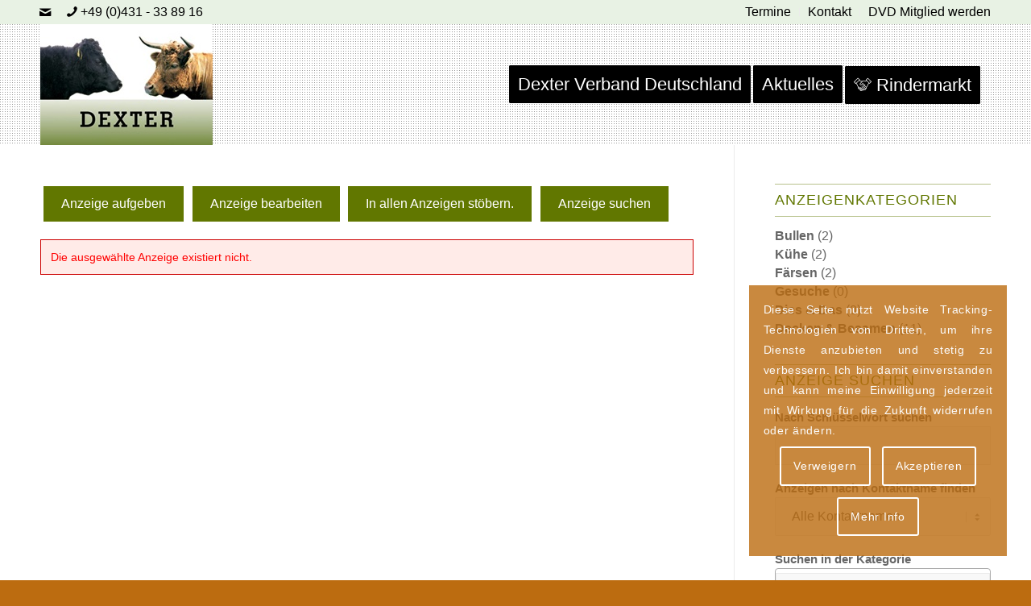

--- FILE ---
content_type: text/html; charset=UTF-8
request_url: https://www.dexter-verband-deutschland.de/rindermarkt/auf-anzeige-antworten.html
body_size: 24014
content:
<!DOCTYPE html>
<html lang="de" class="html_stretched responsive av-preloader-disabled  html_header_top html_logo_left html_main_nav_header html_menu_right html_custom html_header_sticky html_header_shrinking html_header_topbar_active html_mobile_menu_tablet html_header_searchicon_disabled html_content_align_center html_header_unstick_top_disabled html_header_stretch_disabled html_minimal_header html_av-overlay-side html_av-overlay-side-classic html_103 html_av-submenu-noclone html_entry_id_326 av-cookies-consent-show-message-bar av-cookies-cookie-consent-enabled av-cookies-needs-opt-in av-cookies-user-needs-accept-button avia-cookie-reload-no-accept avia-cookie-reload-accept avia-cookie-check-browser-settings av-no-preview av-default-lightbox html_text_menu_active av-mobile-menu-switch-default">
<head>
<meta charset="UTF-8" />
<meta name="author" content="mediaOffice GbR Birgit und Roland Stumpp" />
<!--
	Diese Website wurde erstellt by mediaOffice GbR, Wegezin MV
	Das Thema untersteht dem Copyright der mediaOffice GbR, die es entwickelt bzw. modifiziert hat.
	Informationen gibt es unter https://www.mediaOffice.de
-->
<meta name="viewport" content="width=device-width, initial-scale=1">
<title>Auf Anzeige antworten - Dexter Verband Deutschland</title>
				<script type='text/javascript'>
				function avia_cookie_check_sessionStorage()
				{
					//	FF throws error when all cookies blocked !!
					var sessionBlocked = false;
					try
					{
						var test = sessionStorage.getItem( 'aviaCookieRefused' ) != null;
					}
					catch(e)
					{
						sessionBlocked = true;
					}
					var aviaCookieRefused = ! sessionBlocked ? sessionStorage.getItem( 'aviaCookieRefused' ) : null;
					var html = document.getElementsByTagName('html')[0];
					/**
					 * Set a class to avoid calls to sessionStorage
					 */
					if( sessionBlocked || aviaCookieRefused )
					{
						if( html.className.indexOf('av-cookies-session-refused') < 0 )
						{
							html.className += ' av-cookies-session-refused';
						}
					}
					if( sessionBlocked || aviaCookieRefused || document.cookie.match(/aviaCookieConsent/) )
					{
						if( html.className.indexOf('av-cookies-user-silent-accept') >= 0 )
						{
							 html.className = html.className.replace(/\bav-cookies-user-silent-accept\b/g, '');
						}
					}
				}
				avia_cookie_check_sessionStorage();
			</script>
			<meta name="robots" content="max-snippet:-1,max-image-preview:large,max-video-preview:-1" />
<link rel="canonical" href="https://www.dexter-verband-deutschland.de/rindermarkt/auf-anzeige-antworten.html" />
<meta property="og:type" content="website" />
<meta property="og:locale" content="de_DE" />
<meta property="og:site_name" content="Dexter Verband Deutschland" />
<meta property="og:title" content="Auf Anzeige antworten" />
<meta property="og:url" content="https://www.dexter-verband-deutschland.de/rindermarkt/auf-anzeige-antworten.html" />
<meta property="og:image" content="https://www.dexter-verband-deutschland.de/dvd/assets/2024/07/android-chrome-512x512-1.png" />
<meta property="og:image:width" content="512" />
<meta property="og:image:height" content="512" />
<meta name="google-site-verification" content="hahsVZup2hhmE03azjCsglmvDF94Lkwy8Ai7jICAxeQ" />
<script type="application/ld+json">{"@context":"https://schema.org","@graph":[{"@type":"WebSite","@id":"https://www.dexter-verband-deutschland.de/#/schema/WebSite","url":"https://www.dexter-verband-deutschland.de/","name":"Dexter Verband Deutschland","description":"Naturnahe und tiergerechte Form der Rinderhaltung!","inLanguage":"de","potentialAction":{"@type":"SearchAction","target":{"@type":"EntryPoint","urlTemplate":"https://www.dexter-verband-deutschland.de/search/{search_term_string}"},"query-input":"required name=search_term_string"},"publisher":{"@type":"Organization","@id":"https://www.dexter-verband-deutschland.de/#/schema/Organization","name":"Dexter Verband Deutschland","url":"https://www.dexter-verband-deutschland.de/","logo":{"@type":"ImageObject","url":"https://www.dexter-verband-deutschland.de/dvd/assets/2024/07/android-chrome-512x512-1.png","contentUrl":"https://www.dexter-verband-deutschland.de/dvd/assets/2024/07/android-chrome-512x512-1.png","width":512,"height":512,"contentSize":"171259"}}},{"@type":"WebPage","@id":"https://www.dexter-verband-deutschland.de/rindermarkt/auf-anzeige-antworten.html","url":"https://www.dexter-verband-deutschland.de/rindermarkt/auf-anzeige-antworten.html","name":"Auf Anzeige antworten - Dexter Verband Deutschland","inLanguage":"de","isPartOf":{"@id":"https://www.dexter-verband-deutschland.de/#/schema/WebSite"},"breadcrumb":{"@type":"BreadcrumbList","@id":"https://www.dexter-verband-deutschland.de/#/schema/BreadcrumbList","itemListElement":[{"@type":"ListItem","position":1,"item":"https://www.dexter-verband-deutschland.de/","name":"Dexter Verband Deutschland"},{"@type":"ListItem","position":2,"item":"https://www.dexter-verband-deutschland.de/rindermarkt.html","name":"Rindermarkt"},{"@type":"ListItem","position":3,"name":"Auf Anzeige antworten"}]},"potentialAction":{"@type":"ReadAction","target":"https://www.dexter-verband-deutschland.de/rindermarkt/auf-anzeige-antworten.html"}}]}</script>
<style id='wp-img-auto-sizes-contain-inline-css' type='text/css'>
img:is([sizes=auto i],[sizes^="auto," i]){contain-intrinsic-size:3000px 1500px}
/*# sourceURL=wp-img-auto-sizes-contain-inline-css */
</style>
<link rel="stylesheet"  href="https://www.dexter-verband-deutschland.de/wp-includes/css/dist/block-library/style.min.css"  media="all">
<style id='global-styles-inline-css' type='text/css'>
:root{--wp--preset--aspect-ratio--square: 1;--wp--preset--aspect-ratio--4-3: 4/3;--wp--preset--aspect-ratio--3-4: 3/4;--wp--preset--aspect-ratio--3-2: 3/2;--wp--preset--aspect-ratio--2-3: 2/3;--wp--preset--aspect-ratio--16-9: 16/9;--wp--preset--aspect-ratio--9-16: 9/16;--wp--preset--color--black: #000000;--wp--preset--color--cyan-bluish-gray: #abb8c3;--wp--preset--color--white: #ffffff;--wp--preset--color--pale-pink: #f78da7;--wp--preset--color--vivid-red: #cf2e2e;--wp--preset--color--luminous-vivid-orange: #ff6900;--wp--preset--color--luminous-vivid-amber: #fcb900;--wp--preset--color--light-green-cyan: #7bdcb5;--wp--preset--color--vivid-green-cyan: #00d084;--wp--preset--color--pale-cyan-blue: #8ed1fc;--wp--preset--color--vivid-cyan-blue: #0693e3;--wp--preset--color--vivid-purple: #9b51e0;--wp--preset--color--metallic-red: #b02b2c;--wp--preset--color--maximum-yellow-red: #edae44;--wp--preset--color--yellow-sun: #eeee22;--wp--preset--color--palm-leaf: #83a846;--wp--preset--color--aero: #7bb0e7;--wp--preset--color--old-lavender: #745f7e;--wp--preset--color--steel-teal: #5f8789;--wp--preset--color--raspberry-pink: #d65799;--wp--preset--color--medium-turquoise: #4ecac2;--wp--preset--gradient--vivid-cyan-blue-to-vivid-purple: linear-gradient(135deg,rgb(6,147,227) 0%,rgb(155,81,224) 100%);--wp--preset--gradient--light-green-cyan-to-vivid-green-cyan: linear-gradient(135deg,rgb(122,220,180) 0%,rgb(0,208,130) 100%);--wp--preset--gradient--luminous-vivid-amber-to-luminous-vivid-orange: linear-gradient(135deg,rgb(252,185,0) 0%,rgb(255,105,0) 100%);--wp--preset--gradient--luminous-vivid-orange-to-vivid-red: linear-gradient(135deg,rgb(255,105,0) 0%,rgb(207,46,46) 100%);--wp--preset--gradient--very-light-gray-to-cyan-bluish-gray: linear-gradient(135deg,rgb(238,238,238) 0%,rgb(169,184,195) 100%);--wp--preset--gradient--cool-to-warm-spectrum: linear-gradient(135deg,rgb(74,234,220) 0%,rgb(151,120,209) 20%,rgb(207,42,186) 40%,rgb(238,44,130) 60%,rgb(251,105,98) 80%,rgb(254,248,76) 100%);--wp--preset--gradient--blush-light-purple: linear-gradient(135deg,rgb(255,206,236) 0%,rgb(152,150,240) 100%);--wp--preset--gradient--blush-bordeaux: linear-gradient(135deg,rgb(254,205,165) 0%,rgb(254,45,45) 50%,rgb(107,0,62) 100%);--wp--preset--gradient--luminous-dusk: linear-gradient(135deg,rgb(255,203,112) 0%,rgb(199,81,192) 50%,rgb(65,88,208) 100%);--wp--preset--gradient--pale-ocean: linear-gradient(135deg,rgb(255,245,203) 0%,rgb(182,227,212) 50%,rgb(51,167,181) 100%);--wp--preset--gradient--electric-grass: linear-gradient(135deg,rgb(202,248,128) 0%,rgb(113,206,126) 100%);--wp--preset--gradient--midnight: linear-gradient(135deg,rgb(2,3,129) 0%,rgb(40,116,252) 100%);--wp--preset--font-size--small: 1rem;--wp--preset--font-size--medium: 1.125rem;--wp--preset--font-size--large: 1.75rem;--wp--preset--font-size--x-large: clamp(1.75rem, 3vw, 2.25rem);--wp--preset--spacing--20: 0.44rem;--wp--preset--spacing--30: 0.67rem;--wp--preset--spacing--40: 1rem;--wp--preset--spacing--50: 1.5rem;--wp--preset--spacing--60: 2.25rem;--wp--preset--spacing--70: 3.38rem;--wp--preset--spacing--80: 5.06rem;--wp--preset--shadow--natural: 6px 6px 9px rgba(0, 0, 0, 0.2);--wp--preset--shadow--deep: 12px 12px 50px rgba(0, 0, 0, 0.4);--wp--preset--shadow--sharp: 6px 6px 0px rgba(0, 0, 0, 0.2);--wp--preset--shadow--outlined: 6px 6px 0px -3px rgb(255, 255, 255), 6px 6px rgb(0, 0, 0);--wp--preset--shadow--crisp: 6px 6px 0px rgb(0, 0, 0);}:root { --wp--style--global--content-size: 800px;--wp--style--global--wide-size: 1130px; }:where(body) { margin: 0; }.wp-site-blocks > .alignleft { float: left; margin-right: 2em; }.wp-site-blocks > .alignright { float: right; margin-left: 2em; }.wp-site-blocks > .aligncenter { justify-content: center; margin-left: auto; margin-right: auto; }:where(.is-layout-flex){gap: 0.5em;}:where(.is-layout-grid){gap: 0.5em;}.is-layout-flow > .alignleft{float: left;margin-inline-start: 0;margin-inline-end: 2em;}.is-layout-flow > .alignright{float: right;margin-inline-start: 2em;margin-inline-end: 0;}.is-layout-flow > .aligncenter{margin-left: auto !important;margin-right: auto !important;}.is-layout-constrained > .alignleft{float: left;margin-inline-start: 0;margin-inline-end: 2em;}.is-layout-constrained > .alignright{float: right;margin-inline-start: 2em;margin-inline-end: 0;}.is-layout-constrained > .aligncenter{margin-left: auto !important;margin-right: auto !important;}.is-layout-constrained > :where(:not(.alignleft):not(.alignright):not(.alignfull)){max-width: var(--wp--style--global--content-size);margin-left: auto !important;margin-right: auto !important;}.is-layout-constrained > .alignwide{max-width: var(--wp--style--global--wide-size);}body .is-layout-flex{display: flex;}.is-layout-flex{flex-wrap: wrap;align-items: center;}.is-layout-flex > :is(*, div){margin: 0;}body .is-layout-grid{display: grid;}.is-layout-grid > :is(*, div){margin: 0;}body{padding-top: 0px;padding-right: 0px;padding-bottom: 0px;padding-left: 0px;}a:where(:not(.wp-element-button)){text-decoration: underline;}:root :where(.wp-element-button, .wp-block-button__link){background-color: #32373c;border-width: 0;color: #fff;font-family: inherit;font-size: inherit;font-style: inherit;font-weight: inherit;letter-spacing: inherit;line-height: inherit;padding-top: calc(0.667em + 2px);padding-right: calc(1.333em + 2px);padding-bottom: calc(0.667em + 2px);padding-left: calc(1.333em + 2px);text-decoration: none;text-transform: inherit;}.has-black-color{color: var(--wp--preset--color--black) !important;}.has-cyan-bluish-gray-color{color: var(--wp--preset--color--cyan-bluish-gray) !important;}.has-white-color{color: var(--wp--preset--color--white) !important;}.has-pale-pink-color{color: var(--wp--preset--color--pale-pink) !important;}.has-vivid-red-color{color: var(--wp--preset--color--vivid-red) !important;}.has-luminous-vivid-orange-color{color: var(--wp--preset--color--luminous-vivid-orange) !important;}.has-luminous-vivid-amber-color{color: var(--wp--preset--color--luminous-vivid-amber) !important;}.has-light-green-cyan-color{color: var(--wp--preset--color--light-green-cyan) !important;}.has-vivid-green-cyan-color{color: var(--wp--preset--color--vivid-green-cyan) !important;}.has-pale-cyan-blue-color{color: var(--wp--preset--color--pale-cyan-blue) !important;}.has-vivid-cyan-blue-color{color: var(--wp--preset--color--vivid-cyan-blue) !important;}.has-vivid-purple-color{color: var(--wp--preset--color--vivid-purple) !important;}.has-metallic-red-color{color: var(--wp--preset--color--metallic-red) !important;}.has-maximum-yellow-red-color{color: var(--wp--preset--color--maximum-yellow-red) !important;}.has-yellow-sun-color{color: var(--wp--preset--color--yellow-sun) !important;}.has-palm-leaf-color{color: var(--wp--preset--color--palm-leaf) !important;}.has-aero-color{color: var(--wp--preset--color--aero) !important;}.has-old-lavender-color{color: var(--wp--preset--color--old-lavender) !important;}.has-steel-teal-color{color: var(--wp--preset--color--steel-teal) !important;}.has-raspberry-pink-color{color: var(--wp--preset--color--raspberry-pink) !important;}.has-medium-turquoise-color{color: var(--wp--preset--color--medium-turquoise) !important;}.has-black-background-color{background-color: var(--wp--preset--color--black) !important;}.has-cyan-bluish-gray-background-color{background-color: var(--wp--preset--color--cyan-bluish-gray) !important;}.has-white-background-color{background-color: var(--wp--preset--color--white) !important;}.has-pale-pink-background-color{background-color: var(--wp--preset--color--pale-pink) !important;}.has-vivid-red-background-color{background-color: var(--wp--preset--color--vivid-red) !important;}.has-luminous-vivid-orange-background-color{background-color: var(--wp--preset--color--luminous-vivid-orange) !important;}.has-luminous-vivid-amber-background-color{background-color: var(--wp--preset--color--luminous-vivid-amber) !important;}.has-light-green-cyan-background-color{background-color: var(--wp--preset--color--light-green-cyan) !important;}.has-vivid-green-cyan-background-color{background-color: var(--wp--preset--color--vivid-green-cyan) !important;}.has-pale-cyan-blue-background-color{background-color: var(--wp--preset--color--pale-cyan-blue) !important;}.has-vivid-cyan-blue-background-color{background-color: var(--wp--preset--color--vivid-cyan-blue) !important;}.has-vivid-purple-background-color{background-color: var(--wp--preset--color--vivid-purple) !important;}.has-metallic-red-background-color{background-color: var(--wp--preset--color--metallic-red) !important;}.has-maximum-yellow-red-background-color{background-color: var(--wp--preset--color--maximum-yellow-red) !important;}.has-yellow-sun-background-color{background-color: var(--wp--preset--color--yellow-sun) !important;}.has-palm-leaf-background-color{background-color: var(--wp--preset--color--palm-leaf) !important;}.has-aero-background-color{background-color: var(--wp--preset--color--aero) !important;}.has-old-lavender-background-color{background-color: var(--wp--preset--color--old-lavender) !important;}.has-steel-teal-background-color{background-color: var(--wp--preset--color--steel-teal) !important;}.has-raspberry-pink-background-color{background-color: var(--wp--preset--color--raspberry-pink) !important;}.has-medium-turquoise-background-color{background-color: var(--wp--preset--color--medium-turquoise) !important;}.has-black-border-color{border-color: var(--wp--preset--color--black) !important;}.has-cyan-bluish-gray-border-color{border-color: var(--wp--preset--color--cyan-bluish-gray) !important;}.has-white-border-color{border-color: var(--wp--preset--color--white) !important;}.has-pale-pink-border-color{border-color: var(--wp--preset--color--pale-pink) !important;}.has-vivid-red-border-color{border-color: var(--wp--preset--color--vivid-red) !important;}.has-luminous-vivid-orange-border-color{border-color: var(--wp--preset--color--luminous-vivid-orange) !important;}.has-luminous-vivid-amber-border-color{border-color: var(--wp--preset--color--luminous-vivid-amber) !important;}.has-light-green-cyan-border-color{border-color: var(--wp--preset--color--light-green-cyan) !important;}.has-vivid-green-cyan-border-color{border-color: var(--wp--preset--color--vivid-green-cyan) !important;}.has-pale-cyan-blue-border-color{border-color: var(--wp--preset--color--pale-cyan-blue) !important;}.has-vivid-cyan-blue-border-color{border-color: var(--wp--preset--color--vivid-cyan-blue) !important;}.has-vivid-purple-border-color{border-color: var(--wp--preset--color--vivid-purple) !important;}.has-metallic-red-border-color{border-color: var(--wp--preset--color--metallic-red) !important;}.has-maximum-yellow-red-border-color{border-color: var(--wp--preset--color--maximum-yellow-red) !important;}.has-yellow-sun-border-color{border-color: var(--wp--preset--color--yellow-sun) !important;}.has-palm-leaf-border-color{border-color: var(--wp--preset--color--palm-leaf) !important;}.has-aero-border-color{border-color: var(--wp--preset--color--aero) !important;}.has-old-lavender-border-color{border-color: var(--wp--preset--color--old-lavender) !important;}.has-steel-teal-border-color{border-color: var(--wp--preset--color--steel-teal) !important;}.has-raspberry-pink-border-color{border-color: var(--wp--preset--color--raspberry-pink) !important;}.has-medium-turquoise-border-color{border-color: var(--wp--preset--color--medium-turquoise) !important;}.has-vivid-cyan-blue-to-vivid-purple-gradient-background{background: var(--wp--preset--gradient--vivid-cyan-blue-to-vivid-purple) !important;}.has-light-green-cyan-to-vivid-green-cyan-gradient-background{background: var(--wp--preset--gradient--light-green-cyan-to-vivid-green-cyan) !important;}.has-luminous-vivid-amber-to-luminous-vivid-orange-gradient-background{background: var(--wp--preset--gradient--luminous-vivid-amber-to-luminous-vivid-orange) !important;}.has-luminous-vivid-orange-to-vivid-red-gradient-background{background: var(--wp--preset--gradient--luminous-vivid-orange-to-vivid-red) !important;}.has-very-light-gray-to-cyan-bluish-gray-gradient-background{background: var(--wp--preset--gradient--very-light-gray-to-cyan-bluish-gray) !important;}.has-cool-to-warm-spectrum-gradient-background{background: var(--wp--preset--gradient--cool-to-warm-spectrum) !important;}.has-blush-light-purple-gradient-background{background: var(--wp--preset--gradient--blush-light-purple) !important;}.has-blush-bordeaux-gradient-background{background: var(--wp--preset--gradient--blush-bordeaux) !important;}.has-luminous-dusk-gradient-background{background: var(--wp--preset--gradient--luminous-dusk) !important;}.has-pale-ocean-gradient-background{background: var(--wp--preset--gradient--pale-ocean) !important;}.has-electric-grass-gradient-background{background: var(--wp--preset--gradient--electric-grass) !important;}.has-midnight-gradient-background{background: var(--wp--preset--gradient--midnight) !important;}.has-small-font-size{font-size: var(--wp--preset--font-size--small) !important;}.has-medium-font-size{font-size: var(--wp--preset--font-size--medium) !important;}.has-large-font-size{font-size: var(--wp--preset--font-size--large) !important;}.has-x-large-font-size{font-size: var(--wp--preset--font-size--x-large) !important;}
/*# sourceURL=global-styles-inline-css */
</style>

<link rel="stylesheet"  href="https://www.dexter-verband-deutschland.de/dvd/plugins/wp-media-folder/assets/css/display-gallery/magnific-popup.css"  media="all">
<link rel="stylesheet"  href="https://www.dexter-verband-deutschland.de/dvd/plugins/contact-form-7/includes/css/styles.css"  media="all">
<link rel="stylesheet"  href="https://www.dexter-verband-deutschland.de/dvd/plugins/page-list/css/page-list.css"  media="all">
<link rel="stylesheet"  href="https://www.dexter-verband-deutschland.de/dvd/plugins/another-wordpress-classifieds-plugin/resources/css/awpcpstyle.css"  media="all">
<link rel="stylesheet"  href="https://www.dexter-verband-deutschland.de/dvd/assets/dynamic_avia/avia-merged-styles-173271cda5b0ffad10b8f7d7dba718f2---69722f6dc1f49.css"  media="all">
<script type="text/javascript" src="https://www.dexter-verband-deutschland.de/wp-includes/js/jquery/jquery.min.js" id="jquery-core-js"></script>
<script type="text/javascript" src="https://www.dexter-verband-deutschland.de/wp-includes/js/jquery/jquery-migrate.min.js" id="jquery-migrate-js"></script>
<script type="text/javascript" src="https://www.dexter-verband-deutschland.de/dvd/assets/dynamic_avia/avia-head-scripts-dc956875674bf6a77b75e49f6c171e90---69722f6dca4f2.js" id="avia-head-scripts-js"></script>
<link rel="https://api.w.org/" href="https://www.dexter-verband-deutschland.de/wp-json/" /><link rel="alternate" title="JSON" type="application/json" href="https://www.dexter-verband-deutschland.de/wp-json/wp/v2/pages/326" /><link rel="apple-touch-icon" sizes="180x180" href="https://www.dexter-verband-deutschland.de/img/apple-touch-icon.png">
<link rel="icon" type="image/png" sizes="32x32" href="https://www.dexter-verband-deutschland.de/img/favicon-32x32.png">
<link rel="icon" type="image/png" sizes="16x16" href="https://www.dexter-verband-deutschland.de/img/favicon-16x16.png">
<link rel="manifest" href="https://www.dexter-verband-deutschland.de/img/site.webmanifest">
<link rel="mask-icon" href="https://www.dexter-verband-deutschland.de/img/safari-pinned-tab.svg" color="#f9efb0">
<meta name="msapplication-TileColor" content="#f9efb0">
<meta name="theme-color" content="#f9efb0">
<meta name="verify-v1" content="IblFM0CWyza8uHKc2e03F6S7HP6FL94vwMw7GffHpcw=">
<meta name="google-site-verification" content="hahsVZup2hhmE03azjCsglmvDF94Lkwy8Ai7jICAxeQ" />
<link rel="profile" href="https://gmpg.org/xfn/11" />
<link rel="alternate" type="application/rss+xml" title="Dexter Verband Deutschland RSS2 Feed" href="https://www.dexter-verband-deutschland.de/feed" />
<style type='text/css' media='screen'>
 #top #header_main > .container, #top #header_main > .container .main_menu  .av-main-nav > li > a, #top #header_main #menu-item-shop .cart_dropdown_link{ height:150px; line-height: 150px; }
 .html_top_nav_header .av-logo-container{ height:150px;  }
 .html_header_top.html_header_sticky #top #wrap_all #main{ padding-top:178px; } 
</style>
<!--[if lt IE 9]><script src="https://www.dexter-verband-deutschland.de/dvd/themes/dexter-cattle/js/html5shiv.js"></script><![endif]-->
<link rel="icon" href="https://www.dexter-verband-deutschland.de/dvd/assets/2020/02/favicon.ico" type="image/x-icon">
<script type="text/javascript">'use strict';var avia_is_mobile=!1;if(/Android|webOS|iPhone|iPad|iPod|BlackBerry|IEMobile|Opera Mini/i.test(navigator.userAgent)&&'ontouchstart' in document.documentElement){avia_is_mobile=!0;document.documentElement.className+=' avia_mobile '}
else{document.documentElement.className+=' avia_desktop '};document.documentElement.className+=' js_active ';(function(){var e=['-webkit-','-moz-','-ms-',''],n='',o=!1,a=!1;for(var t in e){if(e[t]+'transform' in document.documentElement.style){o=!0;n=e[t]+'transform'};if(e[t]+'perspective' in document.documentElement.style){a=!0}};if(o){document.documentElement.className+=' avia_transform '};if(a){document.documentElement.className+=' avia_transform3d '};if(typeof document.getElementsByClassName=='function'&&typeof document.documentElement.getBoundingClientRect=='function'&&avia_is_mobile==!1){if(n&&window.innerHeight>0){setTimeout(function(){var e=0,o={},a=0,t=document.getElementsByClassName('av-parallax'),i=window.pageYOffset||document.documentElement.scrollTop;for(e=0;e<t.length;e++){t[e].style.top='0px';o=t[e].getBoundingClientRect();a=Math.ceil((window.innerHeight+i-o.top)*0.3);t[e].style[n]='translate(0px, '+a+'px)';t[e].style.top='auto';t[e].className+=' enabled-parallax '}},50)}}})();</script><link rel="icon" href="https://www.dexter-verband-deutschland.de/dvd/assets/2024/07/android-chrome-512x512-1-36x36.png" sizes="32x32" />
<link rel="icon" href="https://www.dexter-verband-deutschland.de/dvd/assets/2024/07/android-chrome-512x512-1-200x200.png" sizes="192x192" />
<link rel="apple-touch-icon" href="https://www.dexter-verband-deutschland.de/dvd/assets/2024/07/android-chrome-512x512-1-180x180.png" />
<meta name="msapplication-TileImage" content="https://www.dexter-verband-deutschland.de/dvd/assets/2024/07/android-chrome-512x512-1.png" />
<style type="text/css">
		@font-face {font-family: 'entypo-fontello'; font-weight: normal; font-style: normal; font-display: auto;
		src: url('https://www.dexter-verband-deutschland.de/dvd/themes/dexter-cattle/config-templatebuilder/avia-template-builder/assets/fonts/entypo-fontello.woff2') format('woff2'),
		url('https://www.dexter-verband-deutschland.de/dvd/themes/dexter-cattle/config-templatebuilder/avia-template-builder/assets/fonts/entypo-fontello.woff') format('woff'),
		url('https://www.dexter-verband-deutschland.de/dvd/themes/dexter-cattle/config-templatebuilder/avia-template-builder/assets/fonts/entypo-fontello.ttf') format('truetype'),
		url('https://www.dexter-verband-deutschland.de/dvd/themes/dexter-cattle/config-templatebuilder/avia-template-builder/assets/fonts/entypo-fontello.svg#entypo-fontello') format('svg'),
		url('https://www.dexter-verband-deutschland.de/dvd/themes/dexter-cattle/config-templatebuilder/avia-template-builder/assets/fonts/entypo-fontello.eot'),
		url('https://www.dexter-verband-deutschland.de/dvd/themes/dexter-cattle/config-templatebuilder/avia-template-builder/assets/fonts/entypo-fontello.eot?#iefix') format('embedded-opentype');
		} #top .avia-font-entypo-fontello, body .avia-font-entypo-fontello, html body [data-av_iconfont='entypo-fontello']:before{ font-family: 'entypo-fontello'; }
		@font-face {font-family: 'flaticon'; font-weight: normal; font-style: normal; font-display: auto;
		src: url('https://www.dexter-verband-deutschland.de/dvd/assets/avia_fonts/flaticon/flaticon.woff2') format('woff2'),
		url('https://www.dexter-verband-deutschland.de/dvd/assets/avia_fonts/flaticon/flaticon.woff') format('woff'),
		url('https://www.dexter-verband-deutschland.de/dvd/assets/avia_fonts/flaticon/flaticon.ttf') format('truetype'),
		url('https://www.dexter-verband-deutschland.de/dvd/assets/avia_fonts/flaticon/flaticon.svg#flaticon') format('svg'),
		url('https://www.dexter-verband-deutschland.de/dvd/assets/avia_fonts/flaticon/flaticon.eot'),
		url('https://www.dexter-verband-deutschland.de/dvd/assets/avia_fonts/flaticon/flaticon.eot?#iefix') format('embedded-opentype');
		} #top .avia-font-flaticon, body .avia-font-flaticon, html body [data-av_iconfont='flaticon']:before{ font-family: 'flaticon'; }
		</style>
<link rel="stylesheet"  href="https://www.dexter-verband-deutschland.de/dvd/plugins/another-wordpress-classifieds-plugin/resources/vendors/selectWoo/css/select2.min.css"  media="all">
<link rel="stylesheet"  href="//www.dexter-verband-deutschland.de/dvd/plugins/eventON/assets/css/eventon_styles.css"  media="all">
<link rel="stylesheet"  href="//www.dexter-verband-deutschland.de/dvd/plugins/eventON/assets/fonts/all.css"  media="all">
<link rel="stylesheet"  href="//www.dexter-verband-deutschland.de/dvd/plugins/eventON/assets/css/eventon_dynamic_styles.css"  media="all">
</head>
<body id="top" class="wp-singular page page-id-326 page-child parent-pageid-53 wp-theme-dexter-cattle wp-child-theme-dexter-cattle-child stretched avia-mobile-no-animations rtl_columns av-curtain-numeric arial narrow-websave arial_narrow arial-websave  auf-anzeige-antworten.html av-recaptcha-enabled av-google-badge-hide" itemscope="itemscope" itemtype="https://schema.org/WebPage" >
	<div id='wrap_all'>
<header id='header' class='all_colors header_color light_bg_color  av_header_top av_logo_left av_main_nav_header av_menu_right av_custom av_header_sticky av_header_shrinking av_header_stretch_disabled av_mobile_menu_tablet av_header_searchicon_disabled av_header_unstick_top_disabled av_minimal_header av_bottom_nav_disabled  av_header_border_disabled' data-av_shrink_factor='50' role="banner" itemscope="itemscope" itemtype="https://schema.org/WPHeader" >
		<div id='header_meta' class='container_wrap container_wrap_meta  av_icon_active_left av_extra_header_active av_secondary_right av_phone_active_left av_entry_id_326'>
			      <div class='container'>
			      <ul class='noLightbox social_bookmarks icon_count_1'><li class='social_bookmarks_mail av-social-link-mail social_icon_1'><a  aria-label="Link zu Mail" href='mailto:info@dexter-verband-deutschland.de' aria-hidden='false' data-av_icon='' data-av_iconfont='entypo-fontello' title='Mail'><span class='avia_hidden_link_text'>Mail</span></a></li></ul><nav class='sub_menu'  role="navigation" itemscope="itemscope" itemtype="https://schema.org/SiteNavigationElement" ><ul role="menu" class="menu" id="avia2-menu"><li role="menuitem" id="menu-item-5338" class="menu-item menu-item-type-post_type menu-item-object-page menu-item-5338"><a href="https://www.dexter-verband-deutschland.de/termine.html">Termine</a></li>
<li role="menuitem" id="menu-item-76" class="menu-item menu-item-type-post_type menu-item-object-page menu-item-76"><a href="https://www.dexter-verband-deutschland.de/kontakt.html">Kontakt</a></li>
<li role="menuitem" id="menu-item-82" class="menu-item menu-item-type-post_type menu-item-object-page menu-item-82"><a href="https://www.dexter-verband-deutschland.de/dvd-mitglied-werden.html">DVD Mitglied werden</a></li>
</ul></nav><div class='phone-info with_nav'><div><span class="av-icon-char" aria-hidden="true" data-av_icon="&#xe854;" data-av_iconfont="entypo-fontello"></span> <a style="text-decoration: none;" href="tel:+49431338916">+49 (0)431 - 33 89 16</a></div></div>			      </div>
		</div>
		<div  id='header_main' class='container_wrap container_wrap_logo'>
        <div class='container av-logo-container'><div class='inner-container'><span class='logo avia-standard-logo'><a href='https://www.dexter-verband-deutschland.de/' class='' aria-label='Dexter Bild Logo 2020' title='Dexter Bild Logo 2020'><img src="https://www.dexter-verband-deutschland.de/dvd/assets/2020/06/dexter-bild-logo-150.jpg" height="100" width="300" alt='Dexter Verband Deutschland' title='Dexter Bild Logo 2020' /></a></span><nav class='main_menu' data-selectname='Wähle eine Seite'  role="navigation" itemscope="itemscope" itemtype="https://schema.org/SiteNavigationElement" ><div class="avia-menu av-main-nav-wrap"><ul role="menu" class="menu av-main-nav" id="avia-menu"><li role="menuitem" id="menu-item-20" class="menu-item menu-item-type-post_type menu-item-object-page menu-item-home menu-item-has-children av-menu-button av-menu-button-colored menu-item-mega-parent  menu-item-top-level menu-item-top-level-1"><a href="https://www.dexter-verband-deutschland.de/" itemprop="url" tabindex="0"><span class="avia-bullet"></span><span class="avia-menu-text">Dexter Verband Deutschland</span><span class="avia-menu-fx"><span class="avia-arrow-wrap"><span class="avia-arrow"></span></span></span></a>
<div class='avia_mega_div avia_mega4 twelve units'>
<ul class="sub-menu">
	<li role="menuitem" id="menu-item-163" class="menu-item menu-item-type-custom menu-item-object-custom menu-item-has-children avia_mega_menu_columns_4 three units  avia_mega_menu_columns_first"><span class='mega_menu_title heading-color av-special-font'>Dexter Wissen</span>
	<ul class="sub-menu">
		<li role="menuitem" id="menu-item-100" class="menu-item menu-item-type-post_type menu-item-object-page"><a href="https://www.dexter-verband-deutschland.de/herkunft.html" itemprop="url" tabindex="0"><span class="avia-bullet"></span><span class="avia-menu-text">Herkunft und Geschichte</span></a></li>
		<li role="menuitem" id="menu-item-101" class="menu-item menu-item-type-post_type menu-item-object-page"><a href="https://www.dexter-verband-deutschland.de/haltung.html" itemprop="url" tabindex="0"><span class="avia-bullet"></span><span class="avia-menu-text">Mutterkuhhaltung</span></a></li>
		<li role="menuitem" id="menu-item-102" class="menu-item menu-item-type-post_type menu-item-object-page"><a href="https://www.dexter-verband-deutschland.de/fuetterung.html" itemprop="url" tabindex="0"><span class="avia-bullet"></span><span class="avia-menu-text">Fütterung</span></a></li>
		<li role="menuitem" id="menu-item-103" class="menu-item menu-item-type-post_type menu-item-object-page"><a href="https://www.dexter-verband-deutschland.de/gesundheit.html" itemprop="url" tabindex="0"><span class="avia-bullet"></span><span class="avia-menu-text">Gesundheit</span></a></li>
	</ul>
</li>
	<li role="menuitem" id="menu-item-164" class="menu-item menu-item-type-custom menu-item-object-custom menu-item-has-children avia_mega_menu_columns_4 three units "><span class='mega_menu_title heading-color av-special-font'>Dexter Wissen</span>
	<ul class="sub-menu">
		<li role="menuitem" id="menu-item-104" class="menu-item menu-item-type-post_type menu-item-object-page"><a href="https://www.dexter-verband-deutschland.de/zucht.html" itemprop="url" tabindex="0"><span class="avia-bullet"></span><span class="avia-menu-text">Zucht</span></a></li>
		<li role="menuitem" id="menu-item-105" class="menu-item menu-item-type-post_type menu-item-object-page"><a href="https://www.dexter-verband-deutschland.de/rasse-merkmale.html" itemprop="url" tabindex="0"><span class="avia-bullet"></span><span class="avia-menu-text">Rassemerkmale</span></a></li>
		<li role="menuitem" id="menu-item-106" class="menu-item menu-item-type-post_type menu-item-object-page"><a href="https://www.dexter-verband-deutschland.de/tipps-zum-kauf.html" itemprop="url" tabindex="0"><span class="avia-bullet"></span><span class="avia-menu-text">Tipps zum Kauf</span></a></li>
		<li role="menuitem" id="menu-item-107" class="menu-item menu-item-type-post_type menu-item-object-page"><a href="https://www.dexter-verband-deutschland.de/rinderhaltung.html" itemprop="url" tabindex="0"><span class="avia-bullet"></span><span class="avia-menu-text">Rinder halten in Deutschland</span></a></li>
	</ul>
</li>
	<li role="menuitem" id="menu-item-165" class="menu-item menu-item-type-custom menu-item-object-custom menu-item-has-children avia_mega_menu_columns_4 three units "><span class='mega_menu_title heading-color av-special-font'>DVD Verband</span>
	<ul class="sub-menu">
		<li role="menuitem" id="menu-item-114" class="menu-item menu-item-type-post_type menu-item-object-page"><a href="https://www.dexter-verband-deutschland.de/vorstand.html" itemprop="url" tabindex="0"><span class="avia-bullet"></span><span class="avia-menu-text">Vorstand</span></a></li>
		<li role="menuitem" id="menu-item-116" class="menu-item menu-item-type-post_type menu-item-object-page"><a href="https://www.dexter-verband-deutschland.de/dexterbroschuere.html" itemprop="url" tabindex="0"><span class="avia-bullet"></span><span class="avia-menu-text">Dexterbroschüre</span></a></li>
		<li role="menuitem" id="menu-item-3907" class="menu-item menu-item-type-post_type menu-item-object-page"><a href="https://www.dexter-verband-deutschland.de/dvd-mitglied-werden.html" itemprop="url" tabindex="0"><span class="avia-bullet"></span><span class="avia-menu-text">DVD Mitglied werden</span></a></li>
		<li role="menuitem" id="menu-item-113" class="menu-item menu-item-type-post_type menu-item-object-page"><a href="https://www.dexter-verband-deutschland.de/formulare-downloads.html" itemprop="url" tabindex="0"><span class="avia-bullet"></span><span class="avia-menu-text">Formulare Downloads</span></a></li>
		<li role="menuitem" id="menu-item-112" class="menu-item menu-item-type-post_type menu-item-object-page"><a href="https://www.dexter-verband-deutschland.de/satzung.html" itemprop="url" tabindex="0"><span class="avia-bullet"></span><span class="avia-menu-text">Satzung</span></a></li>
	</ul>
</li>
	<li role="menuitem" id="menu-item-168" class="menu-item menu-item-type-custom menu-item-object-custom menu-item-has-children avia_mega_menu_columns_4 three units avia_mega_menu_columns_last"><span class='mega_menu_title heading-color av-special-font'>Service-Seiten</span>
	<ul class="sub-menu">
		<li role="menuitem" id="menu-item-169" class="menu-item menu-item-type-post_type menu-item-object-page"><a href="https://www.dexter-verband-deutschland.de/kontakt.html" itemprop="url" tabindex="0"><span class="avia-bullet"></span><span class="avia-menu-text">Kontakt</span></a></li>
		<li role="menuitem" id="menu-item-243" class="menu-item menu-item-type-post_type menu-item-object-page"><a href="https://www.dexter-verband-deutschland.de/links.html" itemprop="url" tabindex="0"><span class="avia-bullet"></span><span class="avia-menu-text">Links</span></a></li>
		<li role="menuitem" id="menu-item-3906" class="menu-item menu-item-type-post_type menu-item-object-page"><a href="https://www.dexter-verband-deutschland.de/seitenuebersicht-dvd.html" itemprop="url" tabindex="0"><span class="avia-bullet"></span><span class="avia-menu-text">Sitemap DVD</span></a></li>
		<li role="menuitem" id="menu-item-3954" class="menu-item menu-item-type-post_type menu-item-object-page"><a href="https://www.dexter-verband-deutschland.de/faq-hilfe.html" itemprop="url" tabindex="0"><span class="avia-bullet"></span><span class="avia-menu-text">FAQ – Hilfe</span></a></li>
	</ul>
</li>
</ul>
</div>
</li>
<li role="menuitem" id="menu-item-3694" class="menu-item menu-item-type-custom menu-item-object-custom menu-item-has-children av-menu-button av-menu-button-colored menu-item-mega-parent  menu-item-top-level menu-item-top-level-2"><a href="#" itemprop="url" tabindex="0"><span class="avia-bullet"></span><span class="avia-menu-text">Aktuelles</span><span class="avia-menu-fx"><span class="avia-arrow-wrap"><span class="avia-arrow"></span></span></span></a>
<div class='avia_mega_div avia_mega3 nine units'>
<ul class="sub-menu">
	<li role="menuitem" id="menu-item-117" class="menu-item menu-item-type-custom menu-item-object-custom menu-item-has-children avia_mega_menu_columns_3 three units  avia_mega_menu_columns_first"><span class='mega_menu_title heading-color av-special-font'>Zuchtschauen, Züchtertreffen</span>
	<ul class="sub-menu">
		<li role="menuitem" id="menu-item-97" class="menu-item menu-item-type-post_type menu-item-object-page"><a href="https://www.dexter-verband-deutschland.de/termine.html" itemprop="url" tabindex="0"><span class="avia-bullet"></span><span class="avia-menu-text">Termine</span></a></li>
	</ul>
</li>
	<li role="menuitem" id="menu-item-120" class="menu-item menu-item-type-custom menu-item-object-custom menu-item-has-children avia_mega_menu_columns_3 three units "><span class='mega_menu_title heading-color av-special-font'>Berichte, Fotos</span>
	<ul class="sub-menu">
		<li role="menuitem" id="menu-item-110" class="menu-item menu-item-type-post_type menu-item-object-page"><a href="https://www.dexter-verband-deutschland.de/bilder.html" itemprop="url" tabindex="0"><span class="avia-bullet"></span><span class="avia-menu-text">Übersicht alle Beiträge</span></a></li>
	</ul>
</li>
	<li role="menuitem" id="menu-item-119" class="menu-item menu-item-type-custom menu-item-object-custom menu-item-has-children avia_mega_menu_columns_3 three units avia_mega_menu_columns_last"><span class='mega_menu_title heading-color av-special-font'>Das Dexter Rind in Bildern</span>
	<ul class="sub-menu">
		<li role="menuitem" id="menu-item-3444" class="menu-item menu-item-type-post_type menu-item-object-page"><a href="https://www.dexter-verband-deutschland.de/zuchttiere.html" itemprop="url" tabindex="0"><span class="avia-bullet"></span><span class="avia-menu-text">Dexter Zuchterfolge</span></a></li>
	</ul>
</li>
</ul>
</div>
</li>
<li role="menuitem" id="menu-item-108" class="menu-item menu-item-type-post_type menu-item-object-page current-page-ancestor av-menu-button av-menu-button-colored menu-item-top-level menu-item-top-level-3"><a href="https://www.dexter-verband-deutschland.de/rindermarkt.html" itemprop="url" tabindex="0"><span class="avia-bullet"></span><span class="avia-menu-text"><span class="av-icon-char" aria-hidden="true" data-av_icon="" data-av_iconfont="flaticon"></span> Rindermarkt</span><span class="avia-menu-fx"><span class="avia-arrow-wrap"><span class="avia-arrow"></span></span></span></a></li>
<li class="av-burger-menu-main menu-item-avia-special " role="menuitem">
	        			<a href="#" aria-label="Menü" aria-hidden="false">
							<span class="av-hamburger av-hamburger--spin av-js-hamburger">
								<span class="av-hamburger-box">
						          <span class="av-hamburger-inner"></span>
						          <strong>Menü</strong>
								</span>
							</span>
							<span class="avia_hidden_link_text">Menü</span>
						</a>
	        		   </li></ul></div></nav></div> </div> 
		</div>
<div id="avia_alternate_menu_container" style="display: none;"><nav class='main_menu' data-selectname='Wähle eine Seite'  role="navigation" itemscope="itemscope" itemtype="https://schema.org/SiteNavigationElement" ><div class="avia_alternate_menu av-main-nav-wrap"><ul id="avia_alternate_menu" class="menu av-main-nav"><li role="menuitem" id="menu-item-3839" class="menu-item menu-item-type-post_type menu-item-object-page menu-item-home menu-item-top-level menu-item-top-level-1"><a href="https://www.dexter-verband-deutschland.de/" itemprop="url" tabindex="0"><span class="avia-bullet"></span><span class="avia-menu-text">Dexter Verband Deutschland</span><span class="avia-menu-fx"><span class="avia-arrow-wrap"><span class="avia-arrow"></span></span></span></a></li>
<li role="menuitem" id="menu-item-3841" class="menu-item menu-item-type-post_type menu-item-object-page menu-item-top-level menu-item-top-level-2"><a href="https://www.dexter-verband-deutschland.de/termine.html" itemprop="url" tabindex="0"><span class="avia-bullet"></span><span class="avia-menu-text">Termine</span><span class="avia-menu-fx"><span class="avia-arrow-wrap"><span class="avia-arrow"></span></span></span></a></li>
<li role="menuitem" id="menu-item-3854" class="menu-item menu-item-type-post_type menu-item-object-page menu-item-top-level menu-item-top-level-3"><a href="https://www.dexter-verband-deutschland.de/bilder.html" itemprop="url" tabindex="0"><span class="avia-bullet"></span><span class="avia-menu-text">Berichte, Fotos</span><span class="avia-menu-fx"><span class="avia-arrow-wrap"><span class="avia-arrow"></span></span></span></a></li>
<li role="menuitem" id="menu-item-3850" class="menu-item menu-item-type-post_type menu-item-object-page current-page-ancestor menu-item-top-level menu-item-top-level-4"><a href="https://www.dexter-verband-deutschland.de/rindermarkt.html" itemprop="url" tabindex="0"><span class="avia-bullet"></span><span class="avia-menu-text">Rindermarkt</span><span class="avia-menu-fx"><span class="avia-arrow-wrap"><span class="avia-arrow"></span></span></span></a></li>
<li role="menuitem" id="menu-item-3851" class="menu-item menu-item-type-post_type menu-item-object-page menu-item-top-level menu-item-top-level-5"><a href="https://www.dexter-verband-deutschland.de/rindermarkt/in-allen-anzeigen-stoebern.html" itemprop="url" tabindex="0"><span class="avia-bullet"></span><span class="avia-menu-text">In allen Anzeigen stöbern.</span><span class="avia-menu-fx"><span class="avia-arrow-wrap"><span class="avia-arrow"></span></span></span></a></li>
<li role="menuitem" id="menu-item-3842" class="menu-item menu-item-type-post_type menu-item-object-page menu-item-top-level menu-item-top-level-6"><a href="https://www.dexter-verband-deutschland.de/herkunft.html" itemprop="url" tabindex="0"><span class="avia-bullet"></span><span class="avia-menu-text">Herkunft und Geschichte</span><span class="avia-menu-fx"><span class="avia-arrow-wrap"><span class="avia-arrow"></span></span></span></a></li>
<li role="menuitem" id="menu-item-3843" class="menu-item menu-item-type-post_type menu-item-object-page menu-item-top-level menu-item-top-level-7"><a href="https://www.dexter-verband-deutschland.de/haltung.html" itemprop="url" tabindex="0"><span class="avia-bullet"></span><span class="avia-menu-text">Mutterkuhhaltung</span><span class="avia-menu-fx"><span class="avia-arrow-wrap"><span class="avia-arrow"></span></span></span></a></li>
<li role="menuitem" id="menu-item-3844" class="menu-item menu-item-type-post_type menu-item-object-page menu-item-top-level menu-item-top-level-8"><a href="https://www.dexter-verband-deutschland.de/fuetterung.html" itemprop="url" tabindex="0"><span class="avia-bullet"></span><span class="avia-menu-text">Fütterung</span><span class="avia-menu-fx"><span class="avia-arrow-wrap"><span class="avia-arrow"></span></span></span></a></li>
<li role="menuitem" id="menu-item-3845" class="menu-item menu-item-type-post_type menu-item-object-page menu-item-top-level menu-item-top-level-9"><a href="https://www.dexter-verband-deutschland.de/gesundheit.html" itemprop="url" tabindex="0"><span class="avia-bullet"></span><span class="avia-menu-text">Gesundheit</span><span class="avia-menu-fx"><span class="avia-arrow-wrap"><span class="avia-arrow"></span></span></span></a></li>
<li role="menuitem" id="menu-item-3846" class="menu-item menu-item-type-post_type menu-item-object-page menu-item-top-level menu-item-top-level-10"><a href="https://www.dexter-verband-deutschland.de/zucht.html" itemprop="url" tabindex="0"><span class="avia-bullet"></span><span class="avia-menu-text">Zucht</span><span class="avia-menu-fx"><span class="avia-arrow-wrap"><span class="avia-arrow"></span></span></span></a></li>
<li role="menuitem" id="menu-item-3847" class="menu-item menu-item-type-post_type menu-item-object-page menu-item-top-level menu-item-top-level-11"><a href="https://www.dexter-verband-deutschland.de/rasse-merkmale.html" itemprop="url" tabindex="0"><span class="avia-bullet"></span><span class="avia-menu-text">Rassemerkmale</span><span class="avia-menu-fx"><span class="avia-arrow-wrap"><span class="avia-arrow"></span></span></span></a></li>
<li role="menuitem" id="menu-item-3848" class="menu-item menu-item-type-post_type menu-item-object-page menu-item-top-level menu-item-top-level-12"><a href="https://www.dexter-verband-deutschland.de/tipps-zum-kauf.html" itemprop="url" tabindex="0"><span class="avia-bullet"></span><span class="avia-menu-text">Tipps zum Kauf</span><span class="avia-menu-fx"><span class="avia-arrow-wrap"><span class="avia-arrow"></span></span></span></a></li>
<li role="menuitem" id="menu-item-3849" class="menu-item menu-item-type-post_type menu-item-object-page menu-item-top-level menu-item-top-level-13"><a href="https://www.dexter-verband-deutschland.de/rinderhaltung.html" itemprop="url" tabindex="0"><span class="avia-bullet"></span><span class="avia-menu-text">Rinder halten in Deutschland</span><span class="avia-menu-fx"><span class="avia-arrow-wrap"><span class="avia-arrow"></span></span></span></a></li>
<li role="menuitem" id="menu-item-3861" class="menu-item menu-item-type-post_type menu-item-object-page menu-item-top-level menu-item-top-level-14"><a href="https://www.dexter-verband-deutschland.de/dexterbroschuere.html" itemprop="url" tabindex="0"><span class="avia-bullet"></span><span class="avia-menu-text">Dexterbroschüre</span><span class="avia-menu-fx"><span class="avia-arrow-wrap"><span class="avia-arrow"></span></span></span></a></li>
<li role="menuitem" id="menu-item-3860" class="menu-item menu-item-type-post_type menu-item-object-page menu-item-top-level menu-item-top-level-15"><a href="https://www.dexter-verband-deutschland.de/dvd-mitglied-werden.html" itemprop="url" tabindex="0"><span class="avia-bullet"></span><span class="avia-menu-text">DVD Mitglied werden</span><span class="avia-menu-fx"><span class="avia-arrow-wrap"><span class="avia-arrow"></span></span></span></a></li>
<li role="menuitem" id="menu-item-3856" class="menu-item menu-item-type-post_type menu-item-object-page menu-item-top-level menu-item-top-level-16"><a href="https://www.dexter-verband-deutschland.de/zuchttiere.html" itemprop="url" tabindex="0"><span class="avia-bullet"></span><span class="avia-menu-text">Zuchttiere</span><span class="avia-menu-fx"><span class="avia-arrow-wrap"><span class="avia-arrow"></span></span></span></a></li>
<li role="menuitem" id="menu-item-3857" class="menu-item menu-item-type-post_type menu-item-object-page menu-item-top-level menu-item-top-level-17"><a href="https://www.dexter-verband-deutschland.de/satzung.html" itemprop="url" tabindex="0"><span class="avia-bullet"></span><span class="avia-menu-text">Satzung</span><span class="avia-menu-fx"><span class="avia-arrow-wrap"><span class="avia-arrow"></span></span></span></a></li>
<li role="menuitem" id="menu-item-3858" class="menu-item menu-item-type-post_type menu-item-object-page menu-item-top-level menu-item-top-level-18"><a href="https://www.dexter-verband-deutschland.de/formulare-downloads.html" itemprop="url" tabindex="0"><span class="avia-bullet"></span><span class="avia-menu-text">Formulare Downloads</span><span class="avia-menu-fx"><span class="avia-arrow-wrap"><span class="avia-arrow"></span></span></span></a></li>
<li role="menuitem" id="menu-item-3859" class="menu-item menu-item-type-post_type menu-item-object-page menu-item-top-level menu-item-top-level-19"><a href="https://www.dexter-verband-deutschland.de/vorstand.html" itemprop="url" tabindex="0"><span class="avia-bullet"></span><span class="avia-menu-text">Vorstand</span><span class="avia-menu-fx"><span class="avia-arrow-wrap"><span class="avia-arrow"></span></span></span></a></li>
<li role="menuitem" id="menu-item-3862" class="menu-item menu-item-type-post_type menu-item-object-page menu-item-top-level menu-item-top-level-20"><a href="https://www.dexter-verband-deutschland.de/seitenuebersicht-dvd.html" itemprop="url" tabindex="0"><span class="avia-bullet"></span><span class="avia-menu-text">Seitenübersicht DVD</span><span class="avia-menu-fx"><span class="avia-arrow-wrap"><span class="avia-arrow"></span></span></span></a></li>
<li role="menuitem" id="menu-item-3863" class="menu-item menu-item-type-post_type menu-item-object-page menu-item-top-level menu-item-top-level-21"><a href="https://www.dexter-verband-deutschland.de/links.html" itemprop="url" tabindex="0"><span class="avia-bullet"></span><span class="avia-menu-text">Links</span><span class="avia-menu-fx"><span class="avia-arrow-wrap"><span class="avia-arrow"></span></span></span></a></li>
<li role="menuitem" id="menu-item-3955" class="menu-item menu-item-type-post_type menu-item-object-page menu-item-top-level menu-item-top-level-22"><a href="https://www.dexter-verband-deutschland.de/faq-hilfe.html" itemprop="url" tabindex="0"><span class="avia-bullet"></span><span class="avia-menu-text">FAQ – Hilfe</span><span class="avia-menu-fx"><span class="avia-arrow-wrap"><span class="avia-arrow"></span></span></span></a></li>
<li role="menuitem" id="menu-item-3864" class="menu-item menu-item-type-post_type menu-item-object-page menu-item-top-level menu-item-top-level-23"><a href="https://www.dexter-verband-deutschland.de/kontakt.html" itemprop="url" tabindex="0"><span class="avia-bullet"></span><span class="avia-menu-text">Kontakt</span><span class="avia-menu-fx"><span class="avia-arrow-wrap"><span class="avia-arrow"></span></span></span></a></li>
<li role="menuitem" id="menu-item-3865" class="menu-item menu-item-type-post_type menu-item-object-page menu-item-top-level menu-item-top-level-24"><a href="https://www.dexter-verband-deutschland.de/impressum.html" itemprop="url" tabindex="0"><span class="avia-bullet"></span><span class="avia-menu-text">Impressum</span><span class="avia-menu-fx"><span class="avia-arrow-wrap"><span class="avia-arrow"></span></span></span></a></li>
<li role="menuitem" id="menu-item-3840" class="menu-item menu-item-type-post_type menu-item-object-page menu-item-privacy-policy menu-item-top-level menu-item-top-level-25"><a href="https://www.dexter-verband-deutschland.de/datenschutz.html" itemprop="url" tabindex="0"><span class="avia-bullet"></span><span class="avia-menu-text">Datenschutz</span><span class="avia-menu-fx"><span class="avia-arrow-wrap"><span class="avia-arrow"></span></span></span></a></li>
</ul></div></nav></div><div class="header_bg"></div>
</header>
	<div id='main' class='all_colors' data-scroll-offset='148'>
		<div class='container_wrap container_wrap_first main_color sidebar_right'>
			<div class='container'>
				<main class='template-page content  av-content-small alpha units av-main-page'  role="main" itemprop="mainContentOfPage" >
		<article class='post-entry post-entry-type-page post-entry-326'  itemscope="itemscope" itemtype="https://schema.org/CreativeWork" >
			<div class="entry-content-wrapper clearfix">
                <header class="entry-content-header"></header><div class="entry-content"  itemprop="text" >
<div class="awpcp-reply-to-ad awpcp-page" id="classiwrapper">
            <ul class="awpcp-classifieds-menu awpcp-clearfix" data-breakpoints='{"tiny": [0,400], "small": [400,500]}' data-breakpoints-class-prefix="awpcp-classifieds-menu">
    <li class="awpcp-classifieds-menu--menu-item awpcp-classifieds-menu--post-listing-menu-item">
        <a class="awpcp-classifieds-menu--menu-item-link button" href="https://www.dexter-verband-deutschland.de/rindermarkt/anzeige-aufgeben.html">Anzeige aufgeben</a>
    </li>
    <li class="awpcp-classifieds-menu--menu-item awpcp-classifieds-menu--edit-listing-menu-item">
        <a class="awpcp-classifieds-menu--menu-item-link button" href="https://www.dexter-verband-deutschland.de/rindermarkt/anzeige-bearbeiten.html">Anzeige bearbeiten</a>
    </li>
    <li class="awpcp-classifieds-menu--menu-item awpcp-classifieds-menu--browse-listings-menu-item">
        <a class="awpcp-classifieds-menu--menu-item-link button" href="https://www.dexter-verband-deutschland.de/rindermarkt/in-allen-anzeigen-stoebern.html">In allen Anzeigen stöbern.</a>
    </li>
    <li class="awpcp-classifieds-menu--menu-item awpcp-classifieds-menu--search-listings-menu-item">
        <a class="awpcp-classifieds-menu--menu-item-link button" href="https://www.dexter-verband-deutschland.de/rindermarkt/anzeige-suchen.html">Anzeige suchen</a>
    </li>
</ul>
    <div class="awpcp-message awpcp-error notice notice-error error"><p>Die ausgewählte Anzeige existiert nicht.</p></div></div>
</div><footer class="entry-footer"></footer>			</div>
		</article>
				</main>
				<aside class='sidebar sidebar_right  smartphones_sidebar_active alpha units'  role="complementary" itemscope="itemscope" itemtype="https://schema.org/WPSideBar" ><div class="inner_sidebar extralight-border"><div id="awpcp-categories-2" class="widget clearfix widget_awpcp-categories"><h3 class="widgettitle">Anzeigenkategorien</h3><div id="awpcpcatlayout" class="awpcp-categories-list"><ul class="top-level-categories showcategoriesmainlist clearfix"><li class="columns-1"><p class="top-level-category maincategoryclass"><a class="toplevelitem" href="https://www.dexter-verband-deutschland.de/rindermarkt/in-allen-anzeigen-stoebern/25/bullen.html">Bullen</a> (2)</p></li><li class="columns-1"><p class="top-level-category maincategoryclass"><a class="toplevelitem" href="https://www.dexter-verband-deutschland.de/rindermarkt/in-allen-anzeigen-stoebern/26/kuehe.html">Kühe</a> (2)</p></li><li class="columns-1"><p class="top-level-category maincategoryclass"><a class="toplevelitem" href="https://www.dexter-verband-deutschland.de/rindermarkt/in-allen-anzeigen-stoebern/27/faersen.html">Färsen</a> (2)</p></li><li class="columns-1"><p class="top-level-category maincategoryclass"><a class="toplevelitem" href="https://www.dexter-verband-deutschland.de/rindermarkt/in-allen-anzeigen-stoebern/28/gesuche.html">Gesuche</a> (0)</p></li><li class="columns-1"><p class="top-level-category maincategoryclass"><a class="toplevelitem" href="https://www.dexter-verband-deutschland.de/rindermarkt/in-allen-anzeigen-stoebern/29/dies-das.html">Dies &amp; Das</a> (0)</p></li><li class="columns-1"><p class="top-level-category maincategoryclass"><a class="toplevelitem" href="https://www.dexter-verband-deutschland.de/rindermarkt/in-allen-anzeigen-stoebern/107/decken-besamen.html">Decken &amp; Besamen</a> (11)</p></li></ul></div><div class="fixfloat"></div></div><div class="awpcp-search-listings-widget"><div id="awpcp_search_widget-2" class="widget clearfix widget_awpcp_search_widget"><h3 class="widgettitle">Anzeige suchen</h3><form method="get" action="https://www.dexter-verband-deutschland.de/rindermarkt/anzeige-suchen.html"><input type="hidden" name="awpcp-step" value="dosearch"/><div class="awpcp-form-field"><label for="awpcp-search-keywordphrase" class="awpcp-block-label">Nach Schlüsselwort suchen</label><input id="awpcp-search-keywordphrase" type="text" name="keywordphrase" value=""></div><div class="awpcp-form-field"><label  class="awpcp-block-label" for="awpcp-search-anzeigen-nach-kontaktname-finden">Anzeigen nach Kontaktname finden</label><select  class="" id="awpcp-search-anzeigen-nach-kontaktname-finden" name="searchname"><option value="" selected="selected">Alle Kontaktnamen</option><option value="August Hofmann">August Hofmann</option><option value="Christian Nathem">Christian Nathem</option><option value="Dexter Verband Deutschland e. V. über RSH e. G.">Dexter Verband Deutschland e. V. über RSH e. G.</option><option value="Dexter Verband Deutschland e.V. über RSH e. G.">Dexter Verband Deutschland e.V. über RSH e. G.</option><option value="Dexter Verband Deutschland über Michael Ruijter dnbgenetics">Dexter Verband Deutschland über Michael Ruijter dnbgenetics</option><option value="Frank Pfeiffer">Frank Pfeiffer</option><option value="Nico Steintjes">Nico Steintjes</option><option value="Sabine Hundsdoerfer-Pokupic über Göpel Genetik GmbH">Sabine Hundsdoerfer-Pokupic über Göpel Genetik GmbH</option><option value="Tobias Pfafferott">Tobias Pfafferott</option></select></div><div class="awpcp-form-field"><label class="awpcp-category-dropdown-label" for="awpcp-category-dropdown-6972aec77ecec">Suchen in der Kategorie</label>
<select id="awpcp-category-dropdown-6972aec77ecec" class="awpcp-category-dropdown awpcp-dropdown " name="searchcategory[]" data-hash="6972aec77ecec" placeholder="Alle Kategorien" multiple="multiple" data-auto="auto" style="width: 100%">
    <option class="dropdownparentcategory" value="25">Bullen</option><option class="dropdownparentcategory" value="26">Kühe</option><option class="dropdownparentcategory" value="27">Färsen</option><option class="dropdownparentcategory" value="28">Gesuche</option><option class="dropdownparentcategory" value="29">Dies &amp; Das</option><option class="dropdownparentcategory" value="107">Decken &amp; Besamen</option></select>
<script type="text/javascript">var categories_6972aec77ecec = {"mode":"basic","select2":{"containerCssClass":"awpcp-category-dropdown-selection","dropdownCssClass":"awpcp-category-dropdown-options","allowClear":true,"placeholder":"Alle Kategorien","maximumSelectionLength":100},"selectedCategoriesIds":[],"categoriesHierarchy":{"root":[{"term_id":25,"name":"Bullen","slug":"bullen","term_group":0,"term_taxonomy_id":25,"taxonomy":"awpcp_listing_category","description":"","parent":0,"count":2,"filter":"raw"},{"term_id":26,"name":"K\u00fche","slug":"kuehe","term_group":0,"term_taxonomy_id":26,"taxonomy":"awpcp_listing_category","description":"","parent":0,"count":2,"filter":"raw"},{"term_id":27,"name":"F\u00e4rsen","slug":"faersen","term_group":0,"term_taxonomy_id":27,"taxonomy":"awpcp_listing_category","description":"","parent":0,"count":2,"filter":"raw"},{"term_id":28,"name":"Gesuche","slug":"gesuche","term_group":0,"term_taxonomy_id":28,"taxonomy":"awpcp_listing_category","description":"","parent":0,"count":0,"filter":"raw"},{"term_id":29,"name":"Dies &amp; Das","slug":"dies-das","term_group":0,"term_taxonomy_id":29,"taxonomy":"awpcp_listing_category","description":"","parent":0,"count":0,"filter":"raw"},{"term_id":107,"name":"Decken &amp; Besamen","slug":"decken-besamen","term_group":0,"term_taxonomy_id":107,"taxonomy":"awpcp_listing_category","description":"Bezug von Sperma","parent":0,"count":11,"filter":"raw"}]},"paymentTerms":[],"subcategoryLabel":"W\u00e4hlen Sie eine Unterkategorie"};</script>
</div><div class="submit"><input class="button" type="submit" value="Suchen"></div></form></div></div></div></aside>
			</div>
		</div>
				<div class='container_wrap footer_color' id='footer'>
					<div class='container'>
						<div class='flex_column av_one_fourth  first el_before_av_one_fourth'><section id="text-2" class="widget clearfix widget_text"><h3 class="widgettitle">DVD Geschäftsstelle</h3>			<div class="textwidget"><p>Steenbekerweg 151<br />
D-24106 Kiel</p>
<p>Telefon: <a style="text-decoration: none; color: #333333;" href="tel:+49431338916">+49 (0)431 &#8211; 33 89 16</a><br />
Telefax: +49 (0)431 &#8211; 33 71 47</p>
<p>Montag bis Freitag: von 09:00 &#8211; 13:00 Uhr</p>
<p>E-Mail: <a href="&#109;&#97;&#105;l&#116;&#111;&#58;&#105;nfo&#64;de&#120;&#116;e&#114;&#45;&#118;&#101;&#114;ban&#100;&#45;&#100;&#101;&#117;&#116;&#115;&#99;&#104;&#108;an&#100;.de">in&#102;o&#64;&#100;ex&#116;&#101;r-&#118;&#101;&#114;&#98;and-d&#101;&#117;ts&#99;&#104;l&#97;&#110;&#100;&#46;d&#101;</a></p>
</div>
		<span class="seperator extralight-border"></span></section></div><div class='flex_column av_one_fourth  el_after_av_one_fourth el_before_av_one_fourth '><section id="portfoliobox-3" class="widget clearfix avia-widget-container newsbox"><h3 class="widgettitle">Aktuelle Beiträge </h3><ul class="news-wrap image_size_widget"><li class="news-content post-format-standard"><div class="news-link"><a class='news-thumb ' title="Read: Dexterzüchter Treffen 2025 in Arendsee" href="https://www.dexter-verband-deutschland.de/portfolio/dexterzuechter-treffen-2025-in-arendsee"><img width="36" height="36" src="https://www.dexter-verband-deutschland.de/dvd/assets/2020/07/dvd-news-min-36x36.jpg" class="attachment-widget size-widget wp-post-image" alt="DVD News" decoding="async" /></a><div class="news-headline"><a class='news-title' title="Read: Dexterzüchter Treffen 2025 in Arendsee" href="https://www.dexter-verband-deutschland.de/portfolio/dexterzuechter-treffen-2025-in-arendsee">Dexterzüchter Treffen 2025 in Arendsee</a><span class="news-time">22. Januar 2026 - 16:20</span></div></div></li><li class="news-content post-format-standard"><div class="news-link"><a class='news-thumb ' title="Read: Toplisten Dexter Kühe &#038; Bullen ohne RZF 2025" href="https://www.dexter-verband-deutschland.de/portfolio/toplisten-dexter-kuehe-bullen-ohne-rzf-2025"><img width="36" height="36" src="https://www.dexter-verband-deutschland.de/dvd/assets/2020/07/dvd-news-min-36x36.jpg" class="attachment-widget size-widget wp-post-image" alt="DVD News" decoding="async" /></a><div class="news-headline"><a class='news-title' title="Read: Toplisten Dexter Kühe &#038; Bullen ohne RZF 2025" href="https://www.dexter-verband-deutschland.de/portfolio/toplisten-dexter-kuehe-bullen-ohne-rzf-2025">Toplisten Dexter Kühe &#038; Bullen ohne RZF 2025</a><span class="news-time">21. Juli 2025 - 12:24</span></div></div></li><li class="news-content post-format-standard"><div class="news-link"><a class='news-thumb ' title="Read: Dexter JHV 2025 in Sonnenstein/Thüringen" href="https://www.dexter-verband-deutschland.de/portfolio/dexter-jhv-2025-in-sonnenstein-thueringen"><img width="36" height="36" src="https://www.dexter-verband-deutschland.de/dvd/assets/2025/05/P1030847-beitrag-36x36.webp" class="attachment-widget size-widget wp-post-image" alt="" decoding="async" /></a><div class="news-headline"><a class='news-title' title="Read: Dexter JHV 2025 in Sonnenstein/Thüringen" href="https://www.dexter-verband-deutschland.de/portfolio/dexter-jhv-2025-in-sonnenstein-thueringen">Dexter JHV 2025 in Sonnenstein/Thüringen</a><span class="news-time">26. Mai 2025 - 15:44</span></div></div></li><li class="news-content post-format-standard"><div class="news-link"><a class='news-thumb ' title="Read: FleischrindVision 2025 in Bismark" href="https://www.dexter-verband-deutschland.de/portfolio/fleischrindvision-2025-in-bismark"><img width="36" height="36" src="https://www.dexter-verband-deutschland.de/dvd/assets/2020/07/dvd-news-min-36x36.jpg" class="attachment-widget size-widget wp-post-image" alt="DVD News" decoding="async" /></a><div class="news-headline"><a class='news-title' title="Read: FleischrindVision 2025 in Bismark" href="https://www.dexter-verband-deutschland.de/portfolio/fleischrindvision-2025-in-bismark">FleischrindVision 2025 in Bismark</a><span class="news-time">29. April 2025 - 16:10</span></div></div></li><li class="news-content post-format-standard"><div class="news-link"><a class='news-thumb ' title="Read: Grünland in der GAP nach 2027?" href="https://www.dexter-verband-deutschland.de/portfolio/gruenland-in-der-gap-nach-2027"><img width="36" height="36" src="https://www.dexter-verband-deutschland.de/dvd/assets/2020/07/dvd-news-min-36x36.jpg" class="attachment-widget size-widget wp-post-image" alt="DVD News" decoding="async" /></a><div class="news-headline"><a class='news-title' title="Read: Grünland in der GAP nach 2027?" href="https://www.dexter-verband-deutschland.de/portfolio/gruenland-in-der-gap-nach-2027">Grünland in der GAP nach 2027?</a><span class="news-time">11. November 2024 - 14:33</span></div></div></li></ul><span class="seperator extralight-border"></span></section></div><div class='flex_column av_one_fourth  el_after_av_one_fourth el_before_av_one_fourth '><section id="evcalwidget_sc-2" class="widget clearfix EvcalWidget_SC"><h3 class="widgettitle">Termine </h3><div id='evcal_widget' class='evo_widget'><div id='evcal_calendar_492' class='list_cal ajde_evcal_calendar sev cev color esty_2 ul etttc_custom ' data-cal=''><div id='evcal_head' class='calendar_header evcal_nosort' ><div class='evo_cal_above evodfx evofx_dr_r marb5 evofx_ww'><button class='cal_head_btn evo-gototoday-btn' style='' data-mo='1' data-yr='2026' data-dy='' aria-label='Go to today'>Aktueller Monat</button></div><div class='evo_cal_above_content'></div><div class='evo_header_title '></div></div><div class='evo_filter_bar evo_main_filter_bar eventon_sorting_section '><div class='evo_filter_container evodfx evo_fx_ai_c'><div class='evo_filter_container_in'><div class='eventon_filter_line' ><div class='evo_loading_bar_holder h100 loading_filters swipe' style='min-height:30px;'><div class='nesthold r g10'><div class='evo_loading_bar wid_100% hi_30px' style='width:100%; height:30px; margin-bottom:1px;'></div><div class='evo_loading_bar wid_100% hi_30px' style='width:100%; height:30px; margin-bottom:1px;'></div><div class='evo_loading_bar wid_100% hi_30px' style='width:100%; height:30px; margin-bottom:1px;'></div><div class='evo_loading_bar wid_100% hi_30px' style='width:100%; height:30px; margin-bottom:1px;'></div><div class='evo_loading_bar wid_100% hi_30px' style='width:100%; height:30px; margin-bottom:1px;'></div></div></div></div></div><div class='evo_filter_nav evo_filter_l'><i class='fa fa-chevron-left'></i></div><div class='evo_filter_nav evo_filter_r'><i class='fa fa-chevron-right'></i></div></div><div class='evo_filter_aply_btns'></div><div class='evo_filter_menu'></div></div><div id='eventon_loadbar_section'><div id='eventon_loadbar'></div></div><div class='evo_events_list_box'><div id='evcal_list' class='eventon_events_list sep_months evcal_list_month'><div class='eventon_list_event no_events'><p class='no_events' >Keine Veranstaltung</p></div>			</div>
			</div>	
			<div class='clear'></div>
					 	<div id='evcal_footer' class='evo_bottom' style='display:none'>
		 		<div class='evo_cal_data' data-sc="{&quot;accord&quot;:&quot;no&quot;,&quot;bottom_nav&quot;:&quot;no&quot;,&quot;cal_id&quot;:&quot;&quot;,&quot;cal_init_nonajax&quot;:&quot;no&quot;,&quot;calendar_type&quot;:&quot;list&quot;,&quot;ep_fields&quot;:&quot;&quot;,&quot;etc_override&quot;:&quot;no&quot;,&quot;evc_open&quot;:&quot;no&quot;,&quot;event_count&quot;:&quot;3&quot;,&quot;event_location&quot;:&quot;all&quot;,&quot;event_order&quot;:&quot;ASC&quot;,&quot;event_organizer&quot;:&quot;all&quot;,&quot;event_parts&quot;:&quot;no&quot;,&quot;event_past_future&quot;:&quot;future&quot;,&quot;event_status&quot;:&quot;all&quot;,&quot;event_tag&quot;:&quot;all&quot;,&quot;event_type&quot;:&quot;all&quot;,&quot;event_type_2&quot;:&quot;all&quot;,&quot;event_virtual&quot;:&quot;all&quot;,&quot;eventtop_date_style&quot;:0,&quot;eventtop_style&quot;:&quot;2&quot;,&quot;exp_jumper&quot;:&quot;no&quot;,&quot;exp_so&quot;:&quot;no&quot;,&quot;filter_relationship&quot;:&quot;AND&quot;,&quot;filter_show_set_only&quot;:&quot;no&quot;,&quot;filter_style&quot;:&quot;default&quot;,&quot;filter_type&quot;:&quot;default&quot;,&quot;filters&quot;:&quot;yes&quot;,&quot;fixed_month&quot;:&quot;1&quot;,&quot;fixed_year&quot;:&quot;2026&quot;,&quot;focus_end_date_range&quot;:&quot;1798757999&quot;,&quot;focus_start_date_range&quot;:&quot;1767222000&quot;,&quot;ft_event_priority&quot;:&quot;no&quot;,&quot;hide_arrows&quot;:&quot;no&quot;,&quot;hide_cancels&quot;:&quot;no&quot;,&quot;hide_empty_months&quot;:&quot;yes&quot;,&quot;hide_end_time&quot;:&quot;no&quot;,&quot;hide_et_dn&quot;:&quot;no&quot;,&quot;hide_et_extra&quot;:&quot;no&quot;,&quot;hide_et_tags&quot;:&quot;no&quot;,&quot;hide_et_tl&quot;:&quot;no&quot;,&quot;hide_ft&quot;:&quot;no&quot;,&quot;hide_ft_img&quot;:&quot;no&quot;,&quot;hide_month_headers&quot;:&quot;no&quot;,&quot;hide_mult_occur&quot;:&quot;yes&quot;,&quot;hide_past&quot;:&quot;yes&quot;,&quot;hide_past_by&quot;:&quot;ee&quot;,&quot;hide_so&quot;:&quot;no&quot;,&quot;ics&quot;:&quot;no&quot;,&quot;jumper&quot;:&quot;no&quot;,&quot;jumper_count&quot;:5,&quot;jumper_offset&quot;:&quot;0&quot;,&quot;lang&quot;:&quot;L1&quot;,&quot;layout_changer&quot;:&quot;no&quot;,&quot;livenow_bar&quot;:&quot;yes&quot;,&quot;mapformat&quot;:&quot;roadmap&quot;,&quot;mapiconurl&quot;:&quot;https:\/\/www.dexter-verband-deutschland.de\/dvd\/assets\/2020\/05\/pin.png&quot;,&quot;maps_load&quot;:&quot;yes&quot;,&quot;mapscroll&quot;:&quot;true&quot;,&quot;mapzoom&quot;:&quot;10&quot;,&quot;members_only&quot;:&quot;no&quot;,&quot;ml_priority&quot;:&quot;no&quot;,&quot;ml_toend&quot;:&quot;no&quot;,&quot;month_incre&quot;:0,&quot;number_of_months&quot;:&quot;12&quot;,&quot;only_ft&quot;:&quot;no&quot;,&quot;pec&quot;:&quot;&quot;,&quot;s&quot;:&quot;&quot;,&quot;search&quot;:&quot;&quot;,&quot;search_all&quot;:&quot;no&quot;,&quot;sep_month&quot;:&quot;yes&quot;,&quot;show_et_ft_img&quot;:&quot;no&quot;,&quot;show_limit&quot;:&quot;no&quot;,&quot;show_limit_ajax&quot;:&quot;no&quot;,&quot;show_limit_paged&quot;:1,&quot;show_limit_redir&quot;:&quot;&quot;,&quot;show_repeats&quot;:&quot;no&quot;,&quot;show_search&quot;:&quot;no&quot;,&quot;show_upcoming&quot;:0,&quot;show_year&quot;:&quot;yes&quot;,&quot;social_share&quot;:&quot;no&quot;,&quot;sort_by&quot;:&quot;sort_date&quot;,&quot;tile_bg&quot;:0,&quot;tile_bg_size&quot;:&quot;full&quot;,&quot;tile_count&quot;:2,&quot;tile_height&quot;:0,&quot;tile_style&quot;:0,&quot;tiles&quot;:&quot;no&quot;,&quot;ux_val&quot;:&quot;3&quot;,&quot;view_switcher&quot;:&quot;no&quot;,&quot;wpml_l1&quot;:&quot;&quot;,&quot;wpml_l2&quot;:&quot;&quot;,&quot;wpml_l3&quot;:&quot;&quot;,&quot;x_ids&quot;:&quot;&quot;,&quot;yl_priority&quot;:&quot;no&quot;,&quot;yl_toend&quot;:&quot;no&quot;,&quot;fixed_day&quot;:&quot;23&quot;,&quot;_cver&quot;:&quot;5.0.6&quot;}" data-filter_data="[]" data-nav_data="{&quot;month_title&quot;:&quot;&lt;p id=&#039;evcal_cur&#039; class=&#039;evo_month_title padr10&#039;&gt; Januar, 2026&lt;\/p&gt;&quot;,&quot;arrows&quot;:&quot;&lt;p class=&#039;evo_arrows&#039;&gt;\r\n\t\t\t\t\t&lt;button id=&#039;evcal_prev&#039; class=&#039;evcal_arrows evcal_btn_prev evodfx evofx_jc_c evofx_ai_c&#039; aria-label=&#039;Previous Month&#039;&gt;&lt;i class=&#039;fa fa-chevron-left&#039; aria-hidden=&#039;true&#039;&gt;&lt;\/i&gt;&lt;\/button&gt;\r\n\t\t\t\t\t&lt;button id=&#039;evcal_next&#039; class=&#039;evcal_arrows evo_arrow_next evcal_btn_next evodfx evofx_jc_c evofx_ai_c&#039; aria-label=&#039;Next Month&#039;&gt;&lt;i class=&#039;fa fa-chevron-right&#039; aria-hidden=&#039;true&#039;&gt;&lt;\/i&gt;&lt;\/button&gt;\r\n\t\t\t\t\t&lt;\/p&gt;&quot;}" data-od="{&quot;lang_no_events&quot;:&quot;Keine Veranstaltung&quot;,&quot;cal_tz_offset&quot;:60,&quot;cal_tz&quot;:&quot;Europe\/Berlin&quot;}" ></div>
		 		<div class='evo_cal_events' data-events=""></div>
		 	</div>
						</div>
			</div><span class="seperator extralight-border"></span></section></div><div class='flex_column av_one_fourth  el_after_av_one_fourth el_before_av_one_fourth '><section id="media_image-2" class="widget clearfix widget_media_image"><h3 class="widgettitle">Mitgliedschaften</h3><a href="https://www.rind-schwein.de/brs-rind/fr-fleischrind.html" target="_blank"><img width="190" height="229" src="https://www.dexter-verband-deutschland.de/dvd/assets/2019/09/logo-brs.png" class="image wp-image-172 aligncenter attachment-full size-full" alt="Logo Bundesverband Rind und Schwein e.V. (BRS)" style="max-width: 100%; height: auto;" title="Mitglied im BRS" decoding="async" /></a><span class="seperator extralight-border"></span></section></div>
					</div>
				</div>
				<footer class='container_wrap socket_color' id='socket'  role="contentinfo" itemscope="itemscope" itemtype="https://schema.org/WPFooter" >
                    <div class='container'>
                        <span class='copyright'>&copy; 2008 - 2026 &bull; Dexter Verband Deutschland e.V. &bull; Naturnahe und Tiergerechte Form der Rinderhaltung!</span>
                        <ul class='noLightbox social_bookmarks icon_count_1'><li class='social_bookmarks_mail av-social-link-mail social_icon_1'><a  aria-label="Link zu Mail" href='mailto:info@dexter-verband-deutschland.de' aria-hidden='false' data-av_icon='' data-av_iconfont='entypo-fontello' title='Mail'><span class='avia_hidden_link_text'>Mail</span></a></li></ul><nav class='sub_menu_socket'  role="navigation" itemscope="itemscope" itemtype="https://schema.org/SiteNavigationElement" ><div class="avia3-menu"><ul role="menu" class="menu" id="avia3-menu"><li role="menuitem" id="menu-item-80" class="menu-item menu-item-type-post_type menu-item-object-page menu-item-top-level menu-item-top-level-1"><a href="https://www.dexter-verband-deutschland.de/impressum.html" itemprop="url" tabindex="0"><span class="avia-bullet"></span><span class="avia-menu-text">Impressum</span><span class="avia-menu-fx"><span class="avia-arrow-wrap"><span class="avia-arrow"></span></span></span></a></li>
<li role="menuitem" id="menu-item-81" class="menu-item menu-item-type-post_type menu-item-object-page menu-item-privacy-policy menu-item-top-level menu-item-top-level-2"><a href="https://www.dexter-verband-deutschland.de/datenschutz.html" itemprop="url" tabindex="0"><span class="avia-bullet"></span><span class="avia-menu-text">Datenschutz</span><span class="avia-menu-fx"><span class="avia-arrow-wrap"><span class="avia-arrow"></span></span></span></a></li>
<li role="menuitem" id="menu-item-79" class="menu-item menu-item-type-post_type menu-item-object-page menu-item-top-level menu-item-top-level-3"><a href="https://www.dexter-verband-deutschland.de/kontakt.html" itemprop="url" tabindex="0"><span class="avia-bullet"></span><span class="avia-menu-text">Kontakt</span><span class="avia-menu-fx"><span class="avia-arrow-wrap"><span class="avia-arrow"></span></span></span></a></li>
<li role="menuitem" id="menu-item-3838" class="menu-item menu-item-type-post_type menu-item-object-page menu-item-top-level menu-item-top-level-4"><a href="https://www.dexter-verband-deutschland.de/seitenuebersicht-dvd.html" itemprop="url" tabindex="0"><span class="avia-bullet"></span><span class="avia-menu-text">Sitemap</span><span class="avia-menu-fx"><span class="avia-arrow-wrap"><span class="avia-arrow"></span></span></span></a></li>
</ul></div></nav>
                    </div>
				</footer>
		</div>
		</div>
<a href='#top' title='Nach oben scrollen' id='scroll-top-link' aria-hidden='true' data-av_icon='' data-av_iconfont='entypo-fontello' tabindex='-1'><span class="avia_hidden_link_text">Nach oben scrollen</span></a>
<div id="fb-root"></div>
<div class="avia-cookie-consent-wrap" aria-hidden="true"><div class="avia-privacy-reload-tooltip-link-container"><a class="avia-privacy-reload-tooltip-link" aria-hidden="true" href="#" rel="nofollow" data-avia-privacy-reload-tooltip="&lt;div class=&quot;av-cookie-auto-reload-container&quot;&gt;&lt;h2&gt;Lade die Seite neu&lt;/h2&gt;&lt;p&gt;Damit deine Cookie-Einstellungen umgesetzt werden, müssen wir die Seite neu laden.&lt;/p&gt;&lt;/div&gt;"></a></div><div class='avia-cookie-consent cookiebar-hidden  avia-cookiemessage-bottom-right'  aria-hidden='true'  data-contents='fbd0ea3521f92542d0934a70e6df3fcc||v1.0' ><div class="container"><p class='avia_cookie_text'>Diese Seite nutzt Website Tracking-Technologien von Dritten, um ihre Dienste anzubieten und stetig zu verbessern. Ich bin damit einverstanden und kann meine Einwilligung jederzeit mit Wirkung für die Zukunft widerrufen oder ändern.</p><a href='#' class='avia-button avia-color-theme-color-highlight avia-cookie-consent-button avia-cookie-consent-button-1 av-extra-cookie-btn  avia-cookie-hide-notification'  title="Alle Cookies werden abgelehnt und deaktiviert!" >Verweigern  </a><a href='#' class='avia-button avia-color-theme-color-highlight avia-cookie-consent-button avia-cookie-consent-button-2  avia-cookie-close-bar avia-cookie-select-all '  title="Alle Cookies akzeptieren und aktivieren!" >Akzeptieren  </a><a href='https://www.dexter-verband-deutschland.de/datenschutz.html' class='avia-button avia-color-theme-color-highlight avia-cookie-consent-button avia-cookie-consent-button-3 av-extra-cookie-btn  avia-cookie-link-btn '  title="Mehr Informationen zu Cookies!" >Mehr Info </a></div></div><div id='av-consent-extra-info' data-nosnippet class='av-inline-modal main_color '>
<style type="text/css" data-created_by="avia_inline_auto" id="style-css-av-av_heading-ab56c8a07edcd3c7f84612e8c0e56536">
#top .av-special-heading.av-av_heading-ab56c8a07edcd3c7f84612e8c0e56536{
margin:10px 0 0 0;
padding-bottom:10px;
}
body .av-special-heading.av-av_heading-ab56c8a07edcd3c7f84612e8c0e56536 .av-special-heading-tag .heading-char{
font-size:25px;
}
.av-special-heading.av-av_heading-ab56c8a07edcd3c7f84612e8c0e56536 .av-subheading{
font-size:15px;
}
</style>
<div  class='av-special-heading av-av_heading-ab56c8a07edcd3c7f84612e8c0e56536 av-special-heading-h3 blockquote modern-quote'><h3 class='av-special-heading-tag'  itemprop="headline"  >Cookie- und Datenschutzeinstellungen</h3><div class="special-heading-border"><div class="special-heading-inner-border"></div></div></div><br />
<style type="text/css" data-created_by="avia_inline_auto" id="style-css-av-jhe1dyat-381e073337cc8512c616f9ce78cc22d9">
#top .hr.av-jhe1dyat-381e073337cc8512c616f9ce78cc22d9{
margin-top:0px;
margin-bottom:0px;
}
.hr.av-jhe1dyat-381e073337cc8512c616f9ce78cc22d9 .hr-inner{
width:100%;
}
</style>
<div  class='hr av-jhe1dyat-381e073337cc8512c616f9ce78cc22d9 hr-custom hr-left hr-icon-no'><span class='hr-inner inner-border-av-border-thin'><span class="hr-inner-style"></span></span></div><br /><div  class='tabcontainer av-jhds1skt-57ef9df26b3cd01206052db147fbe716 sidebar_tab sidebar_tab_left noborder_tabs'><section class='av_tab_section av_tab_section av-av_tab-eb01b3bed7d023ba3b424000a5409251' ><div id='tab-id-1-tab' class='tab active_tab' role='tab' aria-selected="true" tabindex="0" data-fake-id='#tab-id-1' aria-controls='tab-id-1-content' >Wie wir Cookies verwenden</div><div id='tab-id-1-content' class='tab_content active_tab_content' role='tabpanel' aria-labelledby='tab-id-1-tab' aria-hidden="false"><div class='tab_inner_content invers-color' ><p>Wir können Cookies anfordern, die auf Ihrem Gerät eingestellt werden. Wir verwenden Cookies, um uns mitzuteilen, wenn Sie unsere Websites besuchen, wie Sie mit uns interagieren, Ihre Nutzererfahrung verbessern und Ihre Beziehung zu unserer Website anpassen. </p>
<p> Klicken Sie auf die verschiedenen Kategorienüberschriften, um mehr zu erfahren. Sie können auch einige Ihrer Einstellungen ändern. Beachten Sie, dass das Blockieren einiger Arten von Cookies Auswirkungen auf Ihre Erfahrung auf unseren Websites und auf die Dienste haben kann, die wir anbieten können.</p>
</div></div></section><section class='av_tab_section av_tab_section av-av_tab-402f9f4fb830f24d05bc3d7f1fda5e3d' ><div id='tab-id-2-tab' class='tab' role='tab' aria-selected="false" tabindex="0" data-fake-id='#tab-id-2' aria-controls='tab-id-2-content' >Notwendige Website Cookies</div><div id='tab-id-2-content' class='tab_content' role='tabpanel' aria-labelledby='tab-id-2-tab' aria-hidden="true"><div class='tab_inner_content invers-color' ><p>Diese Cookies sind unbedingt erforderlich, um Ihnen die auf unserer Webseite verfügbaren Dienste und Funktionen zur Verfügung zu stellen.</p>
<p>Da diese Cookies für die auf unserer Webseite verfügbaren Dienste und Funktionen unbedingt erforderlich sind, hat die Ablehnung Auswirkungen auf die Funktionsweise unserer Webseite. Sie können Cookies jederzeit blockieren oder löschen, indem Sie Ihre Browsereinstellungen ändern und das Blockieren aller Cookies auf dieser Webseite erzwingen. Sie werden jedoch immer aufgefordert, Cookies zu akzeptieren / abzulehnen, wenn Sie unsere Website erneut besuchen.</p>
<p>Wir respektieren es voll und ganz, wenn Sie Cookies ablehnen möchten. Um zu vermeiden, dass Sie immer wieder nach Cookies gefragt werden, erlauben Sie uns bitte, einen Cookie für Ihre Einstellungen zu speichern. Sie können sich jederzeit abmelden oder andere Cookies zulassen, um unsere Dienste vollumfänglich nutzen zu können. Wenn Sie Cookies ablehnen, werden alle gesetzten Cookies auf unserer Domain entfernt.</p>
<p>Wir stellen Ihnen eine Liste der von Ihrem Computer auf unserer Domain gespeicherten Cookies zur Verfügung. Aus Sicherheitsgründen können wie Ihnen keine Cookies anzeigen, die von anderen Domains gespeichert werden. Diese können Sie in den Sicherheitseinstellungen Ihres Browsers einsehen.</p>
<div class="av-switch-aviaPrivacyRefuseCookiesHideBar av-toggle-switch av-cookie-disable-external-toggle av-cookie-save-checked av-cookie-default-checked"><label><input type="checkbox" checked="checked" id="aviaPrivacyRefuseCookiesHideBar" class="aviaPrivacyRefuseCookiesHideBar " name="aviaPrivacyRefuseCookiesHideBar" ><span class="toggle-track"></span><span class="toggle-label-content">Aktivieren, damit die Nachrichtenleiste dauerhaft ausgeblendet wird und alle Cookies, denen nicht zugestimmt wurde, abgelehnt werden. Wir benötigen zwei Cookies, damit diese Einstellung gespeichert wird. Andernfalls wird diese Mitteilung bei jedem Seitenladen eingeblendet werden.</span></label></div>
<div class="av-switch-aviaPrivacyEssentialCookiesEnabled av-toggle-switch av-cookie-disable-external-toggle av-cookie-save-checked av-cookie-default-checked"><label><input type="checkbox" checked="checked" id="aviaPrivacyEssentialCookiesEnabled" class="aviaPrivacyEssentialCookiesEnabled " name="aviaPrivacyEssentialCookiesEnabled" ><span class="toggle-track"></span><span class="toggle-label-content">Hier klicken, um notwendige Cookies zu aktivieren/deaktivieren.</span></label></div>
</div></div></section><section class='av_tab_section av_tab_section av-av_tab-57fbf8bad6bb90fd627a133db21e99e5' ><div id='tab-id-3-tab' class='tab' role='tab' aria-selected="false" tabindex="0" data-fake-id='#tab-id-3' aria-controls='tab-id-3-content' >Google Analytics Cookies</div><div id='tab-id-3-content' class='tab_content' role='tabpanel' aria-labelledby='tab-id-3-tab' aria-hidden="true"><div class='tab_inner_content invers-color' ><p>Diese Cookies sammeln Informationen, die uns - teilweise zusammengefasst - dabei helfen zu verstehen, wie unsere Webseite genutzt wird und wie effektiv unsere Marketing-Maßnahmen sind. Auch können wir mit den Erkenntnissen aus diesen Cookies unsere Anwendungen anpassen, um Ihre Nutzererfahrung auf unserer Webseite zu verbessern.</p>
<p>Wenn Sie nicht wollen, dass wir Ihren Besuch auf unserer Seite verfolgen können Sie dies hier in Ihrem Browser blockieren:</p>
<div data-disabled_by_browser="Bitte aktiviere diese Funktion in Ihren Browsereinstellungen und lade die Seite neu." class="av-switch-aviaPrivacyGoogleTrackingDisabled av-toggle-switch av-cookie-disable-external-toggle av-cookie-save-unchecked av-cookie-default-unchecked"><label><input type="checkbox"  id="aviaPrivacyGoogleTrackingDisabled" class="aviaPrivacyGoogleTrackingDisabled " name="aviaPrivacyGoogleTrackingDisabled" ><span class="toggle-track"></span><span class="toggle-label-content">Hier klicken, um Google Analytics zu aktivieren/deaktivieren.</span></label></div>
</div></div></section><section class='av_tab_section av_tab_section av-av_tab-06ead4e8e4043a8096f66531bbd66a51' ><div id='tab-id-4-tab' class='tab' role='tab' aria-selected="false" tabindex="0" data-fake-id='#tab-id-4' aria-controls='tab-id-4-content' >Andere externe Dienste</div><div id='tab-id-4-content' class='tab_content' role='tabpanel' aria-labelledby='tab-id-4-tab' aria-hidden="true"><div class='tab_inner_content invers-color' ><p>Wir nutzen auch verschiedene externe Dienste wie Google Webfonts, Google Maps und externe Videoanbieter. Da diese Anbieter möglicherweise personenbezogene Daten von Ihnen speichern, können Sie diese hier deaktivieren. Bitte beachten Sie, dass eine Deaktivierung dieser Cookies die Funktionalität und das Aussehen unserer Webseite erheblich beeinträchtigen kann. Die Änderungen werden nach einem Neuladen der Seite wirksam.</p>
<p>Google Webfont Einstellungen:</p>
<div class="av-switch-aviaPrivacyGoogleWebfontsDisabled av-toggle-switch av-cookie-disable-external-toggle av-cookie-save-unchecked av-cookie-default-unchecked"><label><input type="checkbox"  id="aviaPrivacyGoogleWebfontsDisabled" class="aviaPrivacyGoogleWebfontsDisabled " name="aviaPrivacyGoogleWebfontsDisabled" ><span class="toggle-track"></span><span class="toggle-label-content">Hier klicken, um Google Webfonts zu aktivieren/deaktivieren.</span></label></div>
<p>Google Maps Einstellungen:</p>
<div class="av-switch-aviaPrivacyGoogleMapsDisabled av-toggle-switch av-cookie-disable-external-toggle av-cookie-save-unchecked av-cookie-default-unchecked"><label><input type="checkbox"  id="aviaPrivacyGoogleMapsDisabled" class="aviaPrivacyGoogleMapsDisabled " name="aviaPrivacyGoogleMapsDisabled" ><span class="toggle-track"></span><span class="toggle-label-content">Hier klicken, um Google Maps zu aktivieren/deaktivieren.</span></label></div>
<p>Google reCaptcha Einstellungen:</p>
<div class="av-switch-aviaPrivacyGoogleReCaptchaDisabled av-toggle-switch av-cookie-disable-external-toggle av-cookie-save-unchecked av-cookie-default-unchecked"><label><input type="checkbox"  id="aviaPrivacyGoogleReCaptchaDisabled" class="aviaPrivacyGoogleReCaptchaDisabled " name="aviaPrivacyGoogleReCaptchaDisabled" ><span class="toggle-track"></span><span class="toggle-label-content">Hier klicken, um Google reCaptcha zu aktivieren/deaktivieren.</span></label></div>
<p>Vimeo und YouTube Einstellungen:</p>
<div class="av-switch-aviaPrivacyVideoEmbedsDisabled av-toggle-switch av-cookie-disable-external-toggle av-cookie-save-unchecked av-cookie-default-unchecked"><label><input type="checkbox"  id="aviaPrivacyVideoEmbedsDisabled" class="aviaPrivacyVideoEmbedsDisabled " name="aviaPrivacyVideoEmbedsDisabled" ><span class="toggle-track"></span><span class="toggle-label-content">Hier klicken, um Videoeinbettungen zu aktivieren/deaktivieren.</span></label></div>
</div></div></section><section class='av_tab_section av_tab_section av-av_tab-6a818467a41cbe0417e2892896682655' ><div id='tab-id-5-tab' class='tab' role='tab' aria-selected="false" tabindex="0" data-fake-id='#tab-id-5' aria-controls='tab-id-5-content' >Andere Cookies</div><div id='tab-id-5-content' class='tab_content' role='tabpanel' aria-labelledby='tab-id-5-tab' aria-hidden="true"><div class='tab_inner_content invers-color' ><p>Die folgenden Cookies werden ebenfalls gebraucht - Sie können auswählen, ob Sie diesen zustimmen möchten:</p>
<div class="av-switch-aviaPrivacyGoogleTrackingDisabled av-toggle-switch av-cookie-disable-external-toggle av-cookie-save-unchecked av-cookie-default-unchecked"><label><input type="checkbox"  id="aviaPrivacyGoogleTrackingDisabled" class="aviaPrivacyGoogleTrackingDisabled " name="aviaPrivacyGoogleTrackingDisabled" ><span class="toggle-track"></span><span class="toggle-label-content">Hier klicken, um _ga - Google Analytics Cookie zu aktivieren/deaktivieren.</span></label></div>
<div class="av-switch-aviaPrivacyGoogleTrackingDisabled av-toggle-switch av-cookie-disable-external-toggle av-cookie-save-unchecked av-cookie-default-unchecked"><label><input type="checkbox"  id="aviaPrivacyGoogleTrackingDisabled" class="aviaPrivacyGoogleTrackingDisabled " name="aviaPrivacyGoogleTrackingDisabled" ><span class="toggle-track"></span><span class="toggle-label-content">Hier klicken, um _gid - Google Analytics Cookie zu aktivieren/deaktivieren.</span></label></div>
<div class="av-switch-aviaPrivacyGoogleTrackingDisabled av-toggle-switch av-cookie-disable-external-toggle av-cookie-save-unchecked av-cookie-default-unchecked"><label><input type="checkbox"  id="aviaPrivacyGoogleTrackingDisabled" class="aviaPrivacyGoogleTrackingDisabled " name="aviaPrivacyGoogleTrackingDisabled" ><span class="toggle-track"></span><span class="toggle-label-content">Hier klicken, um _gat_* - Google Analytics Cookie zu aktivieren/deaktivieren.</span></label></div>
</div></div></section><section class='av_tab_section av_tab_section av-av_tab-43c37d76a1fa7983266847153fc3ee42' ><div id='tab-id-6-tab' class='tab' role='tab' aria-selected="false" tabindex="0" data-fake-id='#tab-id-6' aria-controls='tab-id-6-content' >Datenschutzrichtlinie</div><div id='tab-id-6-content' class='tab_content' role='tabpanel' aria-labelledby='tab-id-6-tab' aria-hidden="true"><div class='tab_inner_content invers-color' ><p>Sie können unsere Cookies und Datenschutzeinstellungen im Detail in unseren Datenschutzrichtlinie nachlesen. </p>
<a href='https://www.dexter-verband-deutschland.de/datenschutz.html' target='_blank'>Datenschutz</a>
</div></div></section></div><div class="avia-cookie-consent-modal-buttons-wrap"></div></div><div id="av-cookie-consent-badge" title="Nachrichtenleiste öffnen" aria-hidden="true" aria-hidden='true' data-av_icon='' data-av_iconfont='entypo-fontello' class="av-consent-badge-left-bottom"><span class="avia_hidden_link_text">Nachrichtenleiste öffnen</span></div></div><script type="speculationrules">
{"prefetch":[{"source":"document","where":{"and":[{"href_matches":"/*"},{"not":{"href_matches":["/wp-*.php","/wp-admin/*","/dvd/assets/*","/dvd/*","/dvd/plugins/*","/dvd/themes/dexter-cattle-child/*","/dvd/themes/dexter-cattle/*","/*\\?(.+)"]}},{"not":{"selector_matches":"a[rel~=\"nofollow\"]"}},{"not":{"selector_matches":".no-prefetch, .no-prefetch a"}}]},"eagerness":"conservative"}]}
</script>
<script>
jQuery(window).load(function(){
jQuery('.av-masonry-container a ').attr('target','_blank');
});
</script>
 <script type='text/javascript'>
 /* <![CDATA[ */  
var avia_framework_globals = avia_framework_globals || {};
    avia_framework_globals.frameworkUrl = 'https://www.dexter-verband-deutschland.de/dvd/themes/dexter-cattle/framework/';
    avia_framework_globals.installedAt = 'https://www.dexter-verband-deutschland.de/dvd/themes/dexter-cattle/';
    avia_framework_globals.ajaxurl = 'https://www.dexter-verband-deutschland.de/wp-admin/admin-ajax.php';
/* ]]> */ 
</script>
 <div id='evo_global_data' data-d='{"calendars":[]}'></div><div id='evo_lightboxes' class='evo_lightboxes' style='display:none'>					<div class='evo_lightbox eventcard eventon_events_list' id='' >
						<div class="evo_content_in">													
							<div class="evo_content_inin">
								<div class="evo_lightbox_content">
									<div class='evo_lb_closer'>
										<span class='evolbclose '>X</span>
									</div>
									<div class='evo_lightbox_body eventon_list_event evo_pop_body evcal_eventcard'> </div>
								</div>
							</div>							
						</div>
					</div>
					</div><div id='evo_sp' class='evo_sp'></div><script type="text/javascript" src="https://www.dexter-verband-deutschland.de/wp-includes/js/dist/hooks.min.js" id="wp-hooks-js"></script>
<script type="text/javascript" src="https://www.dexter-verband-deutschland.de/wp-includes/js/dist/i18n.min.js" id="wp-i18n-js"></script>
<script type="text/javascript" id="wp-i18n-js-after">
/* <![CDATA[ */
wp.i18n.setLocaleData( { 'text direction\u0004ltr': [ 'ltr' ] } );
//# sourceURL=wp-i18n-js-after
/* ]]> */
</script>
<script type="text/javascript" src="https://www.dexter-verband-deutschland.de/dvd/plugins/contact-form-7/includes/swv/js/index.js" id="swv-js"></script>
<script type="text/javascript" id="contact-form-7-js-translations">
/* <![CDATA[ */
( function( domain, translations ) {
	var localeData = translations.locale_data[ domain ] || translations.locale_data.messages;
	localeData[""].domain = domain;
	wp.i18n.setLocaleData( localeData, domain );
} )( "contact-form-7", {"translation-revision-date":"2025-10-26 03:28:49+0000","generator":"GlotPress\/4.0.3","domain":"messages","locale_data":{"messages":{"":{"domain":"messages","plural-forms":"nplurals=2; plural=n != 1;","lang":"de"},"This contact form is placed in the wrong place.":["Dieses Kontaktformular wurde an der falschen Stelle platziert."],"Error:":["Fehler:"]}},"comment":{"reference":"includes\/js\/index.js"}} );
//# sourceURL=contact-form-7-js-translations
/* ]]> */
</script>
<script type="text/javascript" id="contact-form-7-js-before">
/* <![CDATA[ */
var wpcf7 = {
    "api": {
        "root": "https:\/\/www.dexter-verband-deutschland.de\/wp-json\/",
        "namespace": "contact-form-7\/v1"
    }
};
//# sourceURL=contact-form-7-js-before
/* ]]> */
</script>
<script type="text/javascript" src="https://www.dexter-verband-deutschland.de/dvd/plugins/contact-form-7/includes/js/index.js" id="contact-form-7-js"></script>
<script type="text/javascript" src="https://www.dexter-verband-deutschland.de/dvd/plugins/wp-media-folder/assets/js/gif/play_gif.js" id="wpmf_play_gifs-js"></script>
<script type="text/javascript" src="https://www.dexter-verband-deutschland.de/dvd/plugins/wp-media-folder/assets/js/gif/spin.js" id="wpmf_spin-js"></script>
<script type="text/javascript" src="https://www.dexter-verband-deutschland.de/dvd/plugins/wp-media-folder/assets/js/gif/jquery.spin.js" id="wpmf_spinjQuery-js"></script>
<script type="text/javascript" id="avia-cookie-js-js-extra">
/* <![CDATA[ */
var AviaPrivacyCookieConsent = {"?":"Unbekannte Verwendung","aviaCookieConsent":"Die Benutzung und Speicherung von Cookies wurde akzeptiert. Bei anderen Cookies wurden Einschr\u00e4nkungen festgelegt","aviaPrivacyRefuseCookiesHideBar":"Bei weiteren Seitenaufrufen die Cookie-Bar ausblenden und Cookies verweigern, die nicht erlaubt wurden - aviaPrivacyEssentialCookiesEnabled muss gesetzt sein","aviaPrivacyEssentialCookiesEnabled":"Erlaube das Speichern von notwendigen Cookies, anderen Cookies und die Verwendung von Erweiterungen, wenn diese nicht abgelehnt wurden (Opt-Out)","aviaPrivacyVideoEmbedsDisabled":"Video-Einbettungen nicht zulassen","aviaPrivacyGoogleTrackingDisabled":"Cookie _gat_ (Speichert Informationen, die von Google Analytics ben\u00f6tigt werden) muss gel\u00f6scht werden","aviaPrivacyGoogleWebfontsDisabled":"Google Webfonts nicht zulassen","aviaPrivacyGoogleMapsDisabled":"Google Maps nicht zulassen","aviaPrivacyGoogleReCaptchaDisabled":"Google reCaptcha nicht zulassen","aviaPrivacyMustOptInSetting":"Einstellungen sind f\u00fcr Nutzer, die Cookies und Erweiterungen zustimmen m\u00fcssen (Opt-In)","PHPSESSID":"Internes Website-Funktions-Cookie - Verfolgt deine Sitzung","XDEBUG_SESSION":"Internes Website-Funktions-Cookie - PHP-Debugger-Sitzungs-Cookie","wp-settings*":"Internes Website-Funktions-Cookie","wordpress*":"Internes Website-Funktions-Cookie","tk_ai*":"Internes Shop-Cookie","woocommerce*":"Internes Shop-Cookie","wp_woocommerce*":"Internes Shop-Cookie","wp-wpml*":"Erforderlich, um verschiedene Sprachen zu verwalten","_ga":"Speichert Informationen, die von Google Analytics ben\u00f6tigt werden","_gid":"Speichert Informationen, die von Google Analytics ben\u00f6tigt werden","_gat_*":"Speichert Informationen, die von Google Analytics ben\u00f6tigt werden"};
var AviaPrivacyCookieAdditionalData = {"cookie_refuse_button_alert":"Wenn Sie alle Cookies ablehnen, funktioniert diese Website m\u00f6glicherweise nicht wie erwartet. Bitte \u00fcberpr\u00fcfen Sie Ihre Einstellungen und deaktivieren Cookies oder Funktionen, die Sie nicht verwenden m\u00f6chten. Akzeptieren Sie Cookies f\u00fcr Funktionen die Sie verwenden wollen. Diese Meldung wird jedes Mal angezeigt, wenn Sie ein neues Fenster oder eine neue Registerkarte \u00f6ffnen.\n\nSind Sie sicher, dass Sie weitermachen wollen?","no_cookies_found":"In der Domain wurden keine erreichbaren Cookies gefunden","admin_keep_cookies":["PHPSESSID","wp-*","wordpress*","XDEBUG*"],"remove_custom_cookies":{"1":{"cookie_name":"_ga","cookie_path":"/","cookie_content":"Google Analytics Cookie","cookie_info_desc":"Speichert Informationen, die von Google Analytics ben\u00f6tigt werden","cookie_compare_action":"","avia_cookie_name":"aviaPrivacyGoogleTrackingDisabled"},"2":{"cookie_name":"_gid","cookie_path":"/","cookie_content":"Google Analytics Cookie","cookie_info_desc":"Speichert Informationen, die von Google Analytics ben\u00f6tigt werden","cookie_compare_action":"","avia_cookie_name":"aviaPrivacyGoogleTrackingDisabled"},"3":{"cookie_name":"_gat_","cookie_path":"/","cookie_content":"Google Analytics Cookie","cookie_info_desc":"Speichert Informationen, die von Google Analytics ben\u00f6tigt werden","cookie_compare_action":"starts_with","avia_cookie_name":"aviaPrivacyGoogleTrackingDisabled"}},"no_lightbox":"Wir ben\u00f6tigen eine Lightbox, um das modale Popup anzuzeigen. Bitte aktiviere im Theme-Optionen-Tab die eingebauten Lightbox oder f\u00fcge dien eigenes modales Fenster-Plugin hinzu.\\n\\nDu musst dieses Plugin in JavaScript mit Callback-Wrapper-Funktionen verbinden - siehe avia_cookie_consent_modal_callback in der Datei enfold \\ js via-snippet-cookieconsent.js "};
//# sourceURL=avia-cookie-js-js-extra
/* ]]> */
</script>
<script type="text/javascript" id="avia_google_recaptcha_front_script-js-extra">
/* <![CDATA[ */
var AviaReCAPTCHA_front = {"version":"avia_recaptcha_v2","site_key2":"6LfoatcUAAAAAAxy1PZdeWhTUy7Y48BvkMSlUmhx","site_key3":"6LfzSf0UAAAAAHPiYQC8USO57MOtocp3GJ61b8Ao","api":"https://www.google.com/recaptcha/api.js","api_lang":"de","avia_api_script":"https://www.dexter-verband-deutschland.de/dvd/themes/dexter-cattle/framework/js/conditional_load/avia_google_recaptcha_api.js","theme":"light","score":"0.5","verify_nonce":"abbb6eb06e","cannot_use":"\u003Ch3 class=\"av-recaptcha-error-main\"\u003ELeider ist beim Versuch, mit der Google-reCAPTCHA-API zu kommunizieren, ein Problem aufgetreten. Du kannst das Kontaktformular derzeit nicht absenden. Bitte versuche es sp\u00e4ter erneut - lade die Seite neu und \u00fcberpr\u00fcfe deine Internetverbindung.\u003C/h3\u003E","init_error_msg":"Die anf\u00e4ngliche Einstellung ist fehlgeschlagen. Sitekey 2 und/oder Sitekey 3 fehlen im Frontend.","v3_timeout_pageload":"Timeout beim Herstellen einer Verbindung mit der V3-API beim ersten Seitenladen aufgetreten","v3_timeout_verify":"Timeout beim Herstellen einer Verbindung mit der V3-API beim \u00dcberpr\u00fcfen der \u00dcbermittlung","v2_timeout_verify":"Timeout ist beim Herstellen einer Verbindung mit der V2-API bei der \u00dcberpr\u00fcfung aufgetreten, ob du ein Mensch bist. Versuche es erneut und \u00fcberpr\u00fcfe deine Internetverbindung. M\u00f6glicherweise muss die Seite neu geladen werden.","verify_msg":"\u00dcberpr\u00fcfe ......","connection_error":"Es konnte keine Verbindung zum Internet hergestellt werden. Lade die Seite neu, und versuche es erneut.","validate_first":"Bitte best\u00e4tige zuerst, dass du ein Mensch bist","validate_submit":"Vor dem Senden verifizieren wir dass Sie ein Mensch sind.","no_token":"Fehlendes internes Token bei g\u00fcltiger \u00dcbermittlung - Fortfahren nicht m\u00f6glich.","invalid_version":"Ung\u00fcltige reCAPTCHA-Version gefunden.","api_load_error":"Die Google-reCAPTCHA-API konnte nicht geladen werden."};
//# sourceURL=avia_google_recaptcha_front_script-js-extra
/* ]]> */
</script>
<script type="text/javascript" src="https://www.dexter-verband-deutschland.de/wp-includes/js/underscore.min.js" id="underscore-js"></script>
<script type="text/javascript" src="https://www.dexter-verband-deutschland.de/wp-includes/js/backbone.min.js" id="backbone-js"></script>
<script type="text/javascript" src="https://www.dexter-verband-deutschland.de/dvd/plugins/another-wordpress-classifieds-plugin/resources/vendors/knockout-min.js" id="awpcp-knockout-js"></script>
<script type="text/javascript" src="https://www.dexter-verband-deutschland.de/dvd/plugins/another-wordpress-classifieds-plugin/resources/vendors/selectWoo/js/select2.full.min.js" id="select2-js"></script>
<script type="text/javascript" src="https://www.dexter-verband-deutschland.de/dvd/plugins/another-wordpress-classifieds-plugin/resources/vendors/breakpoints.js/breakpoints.min.js" id="breakpoints.js-js"></script>
<script type="text/javascript" src="https://www.dexter-verband-deutschland.de/dvd/plugins/another-wordpress-classifieds-plugin/resources/js/awpcp.min.js" id="awpcp-js"></script>
<script type="text/javascript" src="https://www.dexter-verband-deutschland.de/dvd/plugins/another-wordpress-classifieds-plugin/resources/js/jquery-validate/all.js" id="awpcp-jquery-validate-js"></script>
<script type="text/javascript" src="https://www.dexter-verband-deutschland.de/dvd/plugins/another-wordpress-classifieds-plugin/resources/js/page-reply-to-ad.js" id="awpcp-page-reply-to-ad-js"></script>
<script type="text/javascript" src="https://maps.googleapis.com/maps/api/js?key=AIzaSyALH7apNZJwNjCHAPeFoUgRIBUCPcQgKr8&amp;callback=Function.prototype&amp;loading=async&amp;libraries=marker%2Cplaces" id="evcal_gmaps-js"></script>
<script type="text/javascript" src="//www.dexter-verband-deutschland.de/dvd/plugins/eventON/assets/js/maps/eventon_gen_maps.js" id="eventon_gmaps-js"></script>
<script type="text/javascript" src="//www.dexter-verband-deutschland.de/dvd/plugins/eventON/assets/js/eventon_functions.js" id="evcal_functions-js"></script>
<script type="text/javascript" src="//www.dexter-verband-deutschland.de/dvd/plugins/eventON/assets/js/lib/jquery.easing.1.3.js" id="evcal_easing-js"></script>
<script type="text/javascript" src="https://www.dexter-verband-deutschland.de/dvd/plugins/eventON/assets/js/lib/handlebars.js" id="evo_handlebars-js"></script>
<script type="text/javascript" src="//www.dexter-verband-deutschland.de/dvd/plugins/eventON/assets/js/lib/jquery.mousewheel.min.js" id="evo_mouse-js"></script>
<script type="text/javascript" id="evcal_ajax_handle-js-extra">
/* <![CDATA[ */
var the_ajax_script = {"ajaxurl":"https://www.dexter-verband-deutschland.de/wp-admin/admin-ajax.php","rurl":"https://www.dexter-verband-deutschland.de/wp-json/","postnonce":"aa7739dd4c","ajax_method":"ajax","evo_v":"5.0.6"};
var evo_general_params = {"is_admin":"","ajaxurl":"https://www.dexter-verband-deutschland.de/wp-admin/admin-ajax.php","evo_ajax_url":"/?evo-ajax=%%endpoint%%","ajax_method":"endpoint","rest_url":"https://www.dexter-verband-deutschland.de/wp-json/eventon/v1/data?evo-ajax=%%endpoint%%","n":"aa7739dd4c","nonce":"8aaac8476f","evo_v":"5.0.6","text":{"err1":"This field is required","err2":"Invalid email format","err3":"Incorrect Answer","local_time":"Local Time"},"html":{"preload_general":"\u003Cdiv class='evo_loading_bar_holder h100 loading_e swipe' style=''\u003E\u003Cdiv class='nesthold c g'\u003E\u003Cdiv class='evo_loading_bar wid_50% hi_70px' style='width:50%; height:70px; '\u003E\u003C/div\u003E\u003Cdiv class='evo_loading_bar wid_100% hi_40px' style='width:100%; height:40px; '\u003E\u003C/div\u003E\u003Cdiv class='evo_loading_bar wid_100% hi_40px' style='width:100%; height:40px; '\u003E\u003C/div\u003E\u003Cdiv class='evo_loading_bar wid_100% hi_40px' style='width:100%; height:40px; '\u003E\u003C/div\u003E\u003Cdiv class='evo_loading_bar wid_100% hi_40px' style='width:100%; height:40px; '\u003E\u003C/div\u003E\u003C/div\u003E\u003C/div\u003E","preload_events":"\u003Cdiv class='evo_loading_bar_holder h100 loading_e swipe' style=''\u003E\u003Cdiv class='nest nest1 e'\u003E\u003Cdiv class='nesthold r g10'\u003E\u003Cdiv class='nest nest2 e1'\u003E\u003Cdiv class='evo_loading_bar wid_100px hi_95px' style='width:100px; height:95px; '\u003E\u003C/div\u003E\u003C/div\u003E\u003Cdiv class='nest nest2 e2'\u003E\u003Cdiv class='evo_loading_bar wid_50% hi_55px' style='width:50%; height:55px; '\u003E\u003C/div\u003E\u003Cdiv class='evo_loading_bar wid_90% hi_30px' style='width:90%; height:30px; '\u003E\u003C/div\u003E\u003C/div\u003E\u003C/div\u003E\u003C/div\u003E\u003Cdiv class='nest nest1 e'\u003E\u003Cdiv class='nesthold r g10'\u003E\u003Cdiv class='nest nest2 e1'\u003E\u003Cdiv class='evo_loading_bar wid_100px hi_95px' style='width:100px; height:95px; '\u003E\u003C/div\u003E\u003C/div\u003E\u003Cdiv class='nest nest2 e2'\u003E\u003Cdiv class='evo_loading_bar wid_50% hi_55px' style='width:50%; height:55px; '\u003E\u003C/div\u003E\u003Cdiv class='evo_loading_bar wid_90% hi_30px' style='width:90%; height:30px; '\u003E\u003C/div\u003E\u003C/div\u003E\u003C/div\u003E\u003C/div\u003E\u003Cdiv class='nest nest1 e'\u003E\u003Cdiv class='nesthold r g10'\u003E\u003Cdiv class='nest nest2 e1'\u003E\u003Cdiv class='evo_loading_bar wid_100px hi_95px' style='width:100px; height:95px; '\u003E\u003C/div\u003E\u003C/div\u003E\u003Cdiv class='nest nest2 e2'\u003E\u003Cdiv class='evo_loading_bar wid_50% hi_55px' style='width:50%; height:55px; '\u003E\u003C/div\u003E\u003Cdiv class='evo_loading_bar wid_90% hi_30px' style='width:90%; height:30px; '\u003E\u003C/div\u003E\u003C/div\u003E\u003C/div\u003E\u003C/div\u003E\u003C/div\u003E","preload_event_tiles":"\u003Cdiv class='evo_loading_bar_holder h100 loading_e_tile swipe' style=''\u003E\u003Cdiv class='nest nest1 e'\u003E\u003Cdiv class='nesthold  g'\u003E\u003Cdiv class='evo_loading_bar wid_50% hi_55px' style='width:50%; height:55px; '\u003E\u003C/div\u003E\u003Cdiv class='evo_loading_bar wid_90% hi_30px' style='width:90%; height:30px; '\u003E\u003C/div\u003E\u003Cdiv class='evo_loading_bar wid_90% hi_30px' style='width:90%; height:30px; '\u003E\u003C/div\u003E\u003C/div\u003E\u003C/div\u003E\u003Cdiv class='nest nest1 e'\u003E\u003Cdiv class='nesthold  g'\u003E\u003Cdiv class='evo_loading_bar wid_50% hi_55px' style='width:50%; height:55px; '\u003E\u003C/div\u003E\u003Cdiv class='evo_loading_bar wid_90% hi_30px' style='width:90%; height:30px; '\u003E\u003C/div\u003E\u003Cdiv class='evo_loading_bar wid_90% hi_30px' style='width:90%; height:30px; '\u003E\u003C/div\u003E\u003C/div\u003E\u003C/div\u003E\u003Cdiv class='nest nest1 e'\u003E\u003Cdiv class='nesthold  g'\u003E\u003Cdiv class='evo_loading_bar wid_50% hi_55px' style='width:50%; height:55px; '\u003E\u003C/div\u003E\u003Cdiv class='evo_loading_bar wid_90% hi_30px' style='width:90%; height:30px; '\u003E\u003C/div\u003E\u003Cdiv class='evo_loading_bar wid_90% hi_30px' style='width:90%; height:30px; '\u003E\u003C/div\u003E\u003C/div\u003E\u003C/div\u003E\u003Cdiv class='nest nest1 e'\u003E\u003Cdiv class='nesthold  g'\u003E\u003Cdiv class='evo_loading_bar wid_50% hi_55px' style='width:50%; height:55px; '\u003E\u003C/div\u003E\u003Cdiv class='evo_loading_bar wid_90% hi_30px' style='width:90%; height:30px; '\u003E\u003C/div\u003E\u003Cdiv class='evo_loading_bar wid_90% hi_30px' style='width:90%; height:30px; '\u003E\u003C/div\u003E\u003C/div\u003E\u003C/div\u003E\u003Cdiv class='nest nest1 e'\u003E\u003Cdiv class='nesthold  g'\u003E\u003Cdiv class='evo_loading_bar wid_50% hi_55px' style='width:50%; height:55px; '\u003E\u003C/div\u003E\u003Cdiv class='evo_loading_bar wid_90% hi_30px' style='width:90%; height:30px; '\u003E\u003C/div\u003E\u003Cdiv class='evo_loading_bar wid_90% hi_30px' style='width:90%; height:30px; '\u003E\u003C/div\u003E\u003C/div\u003E\u003C/div\u003E\u003Cdiv class='nest nest1 e'\u003E\u003Cdiv class='nesthold  g'\u003E\u003Cdiv class='evo_loading_bar wid_50% hi_55px' style='width:50%; height:55px; '\u003E\u003C/div\u003E\u003Cdiv class='evo_loading_bar wid_90% hi_30px' style='width:90%; height:30px; '\u003E\u003C/div\u003E\u003Cdiv class='evo_loading_bar wid_90% hi_30px' style='width:90%; height:30px; '\u003E\u003C/div\u003E\u003C/div\u003E\u003C/div\u003E\u003C/div\u003E","preload_taxlb":"\u003Cdiv class='evo_loading_bar_holder h100 loading_taxlb swipe' style=''\u003E\u003Cdiv class='evo_loading_bar wid_50% hi_95px' style='width:50%; height:95px; '\u003E\u003C/div\u003E\u003Cdiv class='evo_loading_bar wid_30% hi_30px' style='width:30%; height:30px; margin-bottom:30px;'\u003E\u003C/div\u003E\u003Cdiv class='nesthold r g10'\u003E\u003Cdiv class='nest nest2 e1'\u003E\u003Cdiv class='evo_loading_bar wid_100% hi_150px' style='width:100%; height:150px; '\u003E\u003C/div\u003E\u003Cdiv class='evo_loading_bar wid_100% hi_150px' style='width:100%; height:150px; '\u003E\u003C/div\u003E\u003Cdiv class='evo_loading_bar wid_100% hi_95px' style='width:100%; height:95px; '\u003E\u003C/div\u003E\u003C/div\u003E\u003Cdiv class='nest nest2 e2'\u003E\u003Cdiv class='evo_loading_bar wid_100% hi_95px' style='width:100%; height:95px; '\u003E\u003C/div\u003E\u003Cdiv class='evo_loading_bar wid_100% hi_95px' style='width:100%; height:95px; '\u003E\u003C/div\u003E\u003Cdiv class='evo_loading_bar wid_100% hi_95px' style='width:100%; height:95px; '\u003E\u003C/div\u003E\u003Cdiv class='evo_loading_bar wid_100% hi_95px' style='width:100%; height:95px; '\u003E\u003C/div\u003E\u003C/div\u003E\u003C/div\u003E\u003C/div\u003E","preload_gmap":"\n\t\t\u003Cspan class='evo_map_load_out evoposr evodb evobr15'\u003E\n\t\t\u003Ci class='fa fa-map-marker evoposa'\u003E\u003C/i\u003E\u003Cspan class='evo_map_load evoposr evodb'\u003E\t\t\t\t\t\n\t\t\t\t\t\u003Ci class='a'\u003E\u003C/i\u003E\n\t\t\t\t\t\u003Ci class='b'\u003E\u003C/i\u003E\n\t\t\t\t\t\u003Ci class='c'\u003E\u003C/i\u003E\n\t\t\t\t\t\u003Ci class='d'\u003E\u003C/i\u003E\n\t\t\t\t\t\u003Ci class='e'\u003E\u003C/i\u003E\n\t\t\t\t\t\u003Ci class='f'\u003E\u003C/i\u003E\n\t\t\t\t\u003C/span\u003E\u003C/span\u003E"},"cal":{"lbs":"def","lbnav":"no","is_admin":false,"search_openoninit":false}};
//# sourceURL=evcal_ajax_handle-js-extra
/* ]]> */
</script>
<script type="text/javascript" src="//www.dexter-verband-deutschland.de/dvd/plugins/eventON/assets/js/eventon_script.js" id="evcal_ajax_handle-js"></script>
<script type="text/javascript" id="avia-footer-scripts-js-extra">
/* <![CDATA[ */
var AviaPrivacyCookieConsent = {"?":"Unbekannte Verwendung","aviaCookieConsent":"Die Benutzung und Speicherung von Cookies wurde akzeptiert. Bei anderen Cookies wurden Einschr\u00e4nkungen festgelegt","aviaPrivacyRefuseCookiesHideBar":"Bei weiteren Seitenaufrufen die Cookie-Bar ausblenden und Cookies verweigern, die nicht erlaubt wurden - aviaPrivacyEssentialCookiesEnabled muss gesetzt sein","aviaPrivacyEssentialCookiesEnabled":"Erlaube das Speichern von notwendigen Cookies, anderen Cookies und die Verwendung von Erweiterungen, wenn diese nicht abgelehnt wurden (Opt-Out)","aviaPrivacyVideoEmbedsDisabled":"Video-Einbettungen nicht zulassen","aviaPrivacyGoogleTrackingDisabled":"Cookie _gat_ (Speichert Informationen, die von Google Analytics ben\u00f6tigt werden) muss gel\u00f6scht werden","aviaPrivacyGoogleWebfontsDisabled":"Google Webfonts nicht zulassen","aviaPrivacyGoogleMapsDisabled":"Google Maps nicht zulassen","aviaPrivacyGoogleReCaptchaDisabled":"Google reCaptcha nicht zulassen","aviaPrivacyMustOptInSetting":"Einstellungen sind f\u00fcr Nutzer, die Cookies und Erweiterungen zustimmen m\u00fcssen (Opt-In)","PHPSESSID":"Internes Website-Funktions-Cookie - Verfolgt deine Sitzung","XDEBUG_SESSION":"Internes Website-Funktions-Cookie - PHP-Debugger-Sitzungs-Cookie","wp-settings*":"Internes Website-Funktions-Cookie","wordpress*":"Internes Website-Funktions-Cookie","tk_ai*":"Internes Shop-Cookie","woocommerce*":"Internes Shop-Cookie","wp_woocommerce*":"Internes Shop-Cookie","wp-wpml*":"Erforderlich, um verschiedene Sprachen zu verwalten","_ga":"Speichert Informationen, die von Google Analytics ben\u00f6tigt werden","_gid":"Speichert Informationen, die von Google Analytics ben\u00f6tigt werden","_gat_*":"Speichert Informationen, die von Google Analytics ben\u00f6tigt werden"};
var AviaPrivacyCookieAdditionalData = {"cookie_refuse_button_alert":"Wenn Sie alle Cookies ablehnen, funktioniert diese Website m\u00f6glicherweise nicht wie erwartet. Bitte \u00fcberpr\u00fcfen Sie Ihre Einstellungen und deaktivieren Cookies oder Funktionen, die Sie nicht verwenden m\u00f6chten. Akzeptieren Sie Cookies f\u00fcr Funktionen die Sie verwenden wollen. Diese Meldung wird jedes Mal angezeigt, wenn Sie ein neues Fenster oder eine neue Registerkarte \u00f6ffnen.\n\nSind Sie sicher, dass Sie weitermachen wollen?","no_cookies_found":"In der Domain wurden keine erreichbaren Cookies gefunden","admin_keep_cookies":["PHPSESSID","wp-*","wordpress*","XDEBUG*"],"remove_custom_cookies":{"1":{"cookie_name":"_ga","cookie_path":"/","cookie_content":"Google Analytics Cookie","cookie_info_desc":"Speichert Informationen, die von Google Analytics ben\u00f6tigt werden","cookie_compare_action":"","avia_cookie_name":"aviaPrivacyGoogleTrackingDisabled"},"2":{"cookie_name":"_gid","cookie_path":"/","cookie_content":"Google Analytics Cookie","cookie_info_desc":"Speichert Informationen, die von Google Analytics ben\u00f6tigt werden","cookie_compare_action":"","avia_cookie_name":"aviaPrivacyGoogleTrackingDisabled"},"3":{"cookie_name":"_gat_","cookie_path":"/","cookie_content":"Google Analytics Cookie","cookie_info_desc":"Speichert Informationen, die von Google Analytics ben\u00f6tigt werden","cookie_compare_action":"starts_with","avia_cookie_name":"aviaPrivacyGoogleTrackingDisabled"}},"no_lightbox":"Wir ben\u00f6tigen eine Lightbox, um das modale Popup anzuzeigen. Bitte aktiviere im Theme-Optionen-Tab die eingebauten Lightbox oder f\u00fcge dien eigenes modales Fenster-Plugin hinzu.\\n\\nDu musst dieses Plugin in JavaScript mit Callback-Wrapper-Funktionen verbinden - siehe avia_cookie_consent_modal_callback in der Datei enfold \\ js via-snippet-cookieconsent.js "};var AviaReCAPTCHA_front = {"version":"avia_recaptcha_v2","site_key2":"6LfoatcUAAAAAAxy1PZdeWhTUy7Y48BvkMSlUmhx","site_key3":"6LfzSf0UAAAAAHPiYQC8USO57MOtocp3GJ61b8Ao","api":"https://www.google.com/recaptcha/api.js","api_lang":"de","avia_api_script":"https://www.dexter-verband-deutschland.de/dvd/themes/dexter-cattle/framework/js/conditional_load/avia_google_recaptcha_api.js","theme":"light","score":"0.5","verify_nonce":"abbb6eb06e","cannot_use":"\u003Ch3 class=\"av-recaptcha-error-main\"\u003ELeider ist beim Versuch, mit der Google-reCAPTCHA-API zu kommunizieren, ein Problem aufgetreten. Du kannst das Kontaktformular derzeit nicht absenden. Bitte versuche es sp\u00e4ter erneut - lade die Seite neu und \u00fcberpr\u00fcfe deine Internetverbindung.\u003C/h3\u003E","init_error_msg":"Die anf\u00e4ngliche Einstellung ist fehlgeschlagen. Sitekey 2 und/oder Sitekey 3 fehlen im Frontend.","v3_timeout_pageload":"Timeout beim Herstellen einer Verbindung mit der V3-API beim ersten Seitenladen aufgetreten","v3_timeout_verify":"Timeout beim Herstellen einer Verbindung mit der V3-API beim \u00dcberpr\u00fcfen der \u00dcbermittlung","v2_timeout_verify":"Timeout ist beim Herstellen einer Verbindung mit der V2-API bei der \u00dcberpr\u00fcfung aufgetreten, ob du ein Mensch bist. Versuche es erneut und \u00fcberpr\u00fcfe deine Internetverbindung. M\u00f6glicherweise muss die Seite neu geladen werden.","verify_msg":"\u00dcberpr\u00fcfe ......","connection_error":"Es konnte keine Verbindung zum Internet hergestellt werden. Lade die Seite neu, und versuche es erneut.","validate_first":"Bitte best\u00e4tige zuerst, dass du ein Mensch bist","validate_submit":"Vor dem Senden verifizieren wir dass Sie ein Mensch sind.","no_token":"Fehlendes internes Token bei g\u00fcltiger \u00dcbermittlung - Fortfahren nicht m\u00f6glich.","invalid_version":"Ung\u00fcltige reCAPTCHA-Version gefunden.","api_load_error":"Die Google-reCAPTCHA-API konnte nicht geladen werden."};
//# sourceURL=avia-footer-scripts-js-extra
/* ]]> */
</script>
<script type="text/javascript" src="https://www.dexter-verband-deutschland.de/dvd/assets/dynamic_avia/avia-footer-scripts-e2d38d8b97729a9732b8ef3fec084381---69722f6df2eec.js" id="avia-footer-scripts-js"></script>
<script type='text/javascript'>function av_privacy_cookie_setter( cookie_name ){var cookie_check = jQuery('html').hasClass('av-cookies-needs-opt-in') || jQuery('html').hasClass('av-cookies-can-opt-out');var toggle = jQuery('.' + cookie_name);toggle.each(function(){var container = jQuery(this).closest('.av-toggle-switch');if( cookie_check && ! document.cookie.match(/aviaCookieConsent/) ){this.checked = container.hasClass( 'av-cookie-default-checked' );}else if( cookie_check && document.cookie.match(/aviaCookieConsent/) && ! document.cookie.match(/aviaPrivacyEssentialCookiesEnabled/) && cookie_name != 'aviaPrivacyRefuseCookiesHideBar' ){if( cookie_name == 'aviaPrivacyEssentialCookiesEnabled' ){this.checked = false;}else{this.checked = container.hasClass( 'av-cookie-default-checked' );}}else{if( container.hasClass('av-cookie-save-checked') ){this.checked = document.cookie.match(cookie_name) ? true : false;}else{this.checked = document.cookie.match(cookie_name) ? false : true;}}});jQuery('.' + 'av-switch-' + cookie_name).addClass('active');toggle.on('click', function(){/* sync if more checkboxes exist because user added them to normal page content */var check = this.checked;jQuery('.' + cookie_name).each( function(){this.checked = check;});var silent_accept_cookie = jQuery('html').hasClass('av-cookies-user-silent-accept');if( ! silent_accept_cookie && cookie_check && ! document.cookie.match(/aviaCookieConsent/) || sessionStorage.getItem( 'aviaCookieRefused' ) ){return;}var container = jQuery(this).closest('.av-toggle-switch');var action = '';if( container.hasClass('av-cookie-save-checked') ){action = this.checked ? 'save' : 'remove';}else{action = this.checked ? 'remove' : 'save';}if('remove' == action){document.cookie = cookie_name + '=; Path=/; Expires=Thu, 01 Jan 1970 00:00:01 GMT;';}else{var theDate = new Date();var oneYearLater = new Date( theDate.getTime() + 31536000000 );document.cookie = cookie_name + '=true; Path=/; Expires='+oneYearLater.toGMTString()+';';}});}; av_privacy_cookie_setter('aviaPrivacyRefuseCookiesHideBar');  av_privacy_cookie_setter('aviaPrivacyEssentialCookiesEnabled');  av_privacy_cookie_setter('aviaPrivacyGoogleTrackingDisabled');  av_privacy_cookie_setter('aviaPrivacyGoogleWebfontsDisabled');  av_privacy_cookie_setter('aviaPrivacyGoogleMapsDisabled');  av_privacy_cookie_setter('aviaPrivacyGoogleReCaptchaDisabled');  av_privacy_cookie_setter('aviaPrivacyVideoEmbedsDisabled'); </script>
<script type='text/javascript'>

	(function($) {

			/*	check if google analytics tracking is disabled by user setting via cookie - or user must opt in.	*/

			var analytics_code = "<script>\nvar gaProperty = 'UA-4706134-1';\nvar disableStr = 'ga-disable-' + gaProperty;\nif (document.cookie.indexOf(disableStr + '=true') > -1) {\n  window[disableStr] = true;\n}\nfunction gaOptout() {\n  document.cookie = disableStr + '=true; expires=Thu, 31 Dec 2099 23:59:59 UTC; path=\/';\n  window[disableStr] = true;\n}\n<\/script>\n<script>\n  (function(i,s,o,g,r,a,m){i['GoogleAnalyticsObject']=r;i[r]=i[r]||function(){\n  (i[r].q=i[r].q||[]).push(arguments)},i[r].l=1*new Date();a=s.createElement(o),\n  m=s.getElementsByTagName(o)[0];a.async=1;a.src=g;m.parentNode.insertBefore(a,m)\n  })(window,document,'script','\/\/www.google-analytics.com\/analytics.js','ga');\n  ga('create', 'UA-4706134-1', 'auto' , {'allowLinker': true});\n  ga('require', 'linker');\n  ga('linker:autoLink', ['dexter-cattle.de'] );     \n  ga('set', 'anonymizeIp', true);\n  ga('send', 'pageview');\n  setTimeout(\"ga('send','event','read','10 seconds')\",10000);\n<\/script>\t\n<!-- Global site tag (gtag.js) - Google Analytics -->\n<script async src=\"https:\/\/www.googletagmanager.com\/gtag\/js?id=G-EWDTYQ3ZT3\"><\/script>\n<script>\n  window.dataLayer = window.dataLayer || [];\n  function gtag(){dataLayer.push(arguments);}\n  gtag('js', new Date());\n\n  gtag('config', 'G-EWDTYQ3ZT3');\n<\/script>".replace(/\"/g, '"' );
			var html = document.getElementsByTagName('html')[0];

			$('html').on( 'avia-cookie-settings-changed', function(e)
			{
					var cookie_check = html.className.indexOf('av-cookies-needs-opt-in') >= 0 || html.className.indexOf('av-cookies-can-opt-out') >= 0;
					var allow_continue = true;
					var silent_accept_cookie = html.className.indexOf('av-cookies-user-silent-accept') >= 0;
					var script_loaded = $( 'script.google_analytics_scripts' );

					if( cookie_check && ! silent_accept_cookie )
					{
						if( ! document.cookie.match(/aviaCookieConsent/) || html.className.indexOf('av-cookies-session-refused') >= 0 )
						{
							allow_continue = false;
						}
						else
						{
							if( ! document.cookie.match(/aviaPrivacyRefuseCookiesHideBar/) )
							{
								allow_continue = false;
							}
							else if( ! document.cookie.match(/aviaPrivacyEssentialCookiesEnabled/) )
							{
								allow_continue = false;
							}
							else if( document.cookie.match(/aviaPrivacyGoogleTrackingDisabled/) )
							{
								allow_continue = false;
							}
						}
					}

					//	allow 3-rd party plugins to hook (see enfold\config-cookiebot\cookiebot.js)
					if( window['wp'] && wp.hooks )
					{
						allow_continue = wp.hooks.applyFilters( 'aviaCookieConsent_allow_continue', allow_continue );
					}

					if( ! allow_continue )
					{
//						window['ga-disable-UA-4706134-1'] = true;
						if( script_loaded.length > 0 )
						{
							script_loaded.remove();
						}
					}
					else
					{
						if( script_loaded.length == 0 )
						{
							$('head').append( analytics_code );
						}
					}
			});

			$('html').trigger( 'avia-cookie-settings-changed' );

	})( jQuery );

</script>
<script>
/* <![CDATA[ */
(function($, window){
window.__awpcp_js_data = {"show-popup-if-user-did-not-upload-files":"","overwrite-contact-information-on-user-change":"1","date-format":"dd\/mm\/yy","datetime-formats":{"american":{"date":"m\/d\/Y","time":"h:i:s","format":"<date> <time>"},"european":{"date":"d\/m\/Y","time":"H:i:s","format":"<date> <time>"},"custom":{"date":"l F j, Y","time":"g:i a T","format":"<date> at <time>"}},"categories":{"root":[{"term_id":25,"name":"Bullen","slug":"bullen","term_group":0,"term_taxonomy_id":25,"taxonomy":"awpcp_listing_category","description":"","parent":0,"count":2,"filter":"raw"},{"term_id":26,"name":"K\u00fche","slug":"kuehe","term_group":0,"term_taxonomy_id":26,"taxonomy":"awpcp_listing_category","description":"","parent":0,"count":2,"filter":"raw"},{"term_id":27,"name":"F\u00e4rsen","slug":"faersen","term_group":0,"term_taxonomy_id":27,"taxonomy":"awpcp_listing_category","description":"","parent":0,"count":2,"filter":"raw"},{"term_id":28,"name":"Gesuche","slug":"gesuche","term_group":0,"term_taxonomy_id":28,"taxonomy":"awpcp_listing_category","description":"","parent":0,"count":0,"filter":"raw"},{"term_id":29,"name":"Dies &amp; Das","slug":"dies-das","term_group":0,"term_taxonomy_id":29,"taxonomy":"awpcp_listing_category","description":"","parent":0,"count":0,"filter":"raw"},{"term_id":107,"name":"Decken &amp; Besamen","slug":"decken-besamen","term_group":0,"term_taxonomy_id":107,"taxonomy":"awpcp_listing_category","description":"Bezug von Sperma","parent":0,"count":11,"filter":"raw"}]},"default-validation-messages":{"required":"Pflichtfeld","email":"Bitte geben Sie Ihre E-Mail-Adresse ein!","url":"Bitte geben Sie eine g\u00fcltige URL (Webseitenadresse) ein!","classifiedsurl":"Bitte geben Sie eine g\u00fcltige URL (Webseitenadresse) ein!","number":"Bitte geben Sie eine Zahl ein!","money":"Bitte geben Sie eine Menge ein!","maxCategories":"You have reached the maximum allowed categories for the selected fee plan."},"ajaxurl":"https:\/\/www.dexter-verband-deutschland.de\/wp-admin\/admin-ajax.php","decimal-separator":",","thousands-separator":"."};
if ( typeof $.AWPCP !== 'undefined' ) {
    $.extend( $.AWPCP.options, __awpcp_js_data );
}
        window.__awpcp_js_l10n = {"page-reply-to-ad":{"awpcp_sender_name":"Geben Sie Ihren Namen ein.","awpcp_sender_email":"Bitte geben Sie Ihre E-Mail-Adresse ein!","awpcp_contact_message":"Die Nachricht darf nicht leer sein.","captcha":"Bitte tragen Sie das Ergebnis ein."},"datepicker":{"prevText":"&#x3c;Prev","nextText":"Next&#x3e;","monthNames":["Januar","Februar","M\u00e4rz","April","Mai","Juni","Juli","August","September","Oktober","November","Dezember"],"monthNamesShort":["Jan.","Feb.","M\u00e4rz","Apr.","Mai","Juni","Juli","Aug.","Sep.","Okt.","Nov.","Dez."],"dayNames":["Sonntag","Montag","Dienstag","Mittwoch","Donnerstag","Freitag","Samstag"],"dayNamesShort":["So.","Mo.","Di.","Mi.","Do.","Fr.","Sa."],"dayNamesMin":["S","M","D","M","D","F","S"],"firstDay":0,"isRTL":false},"media-uploader-beforeunload":{"files-are-being-uploaded":"Es werden gerade Dateien hochgeladen.","files-pending-to-be-uploaded":"Dateien sind in der Warteschlange zum Upload.","no-files-were-uploaded":"Sie haben noch keine Bilder oder Dateien hochgeladen."}};
if ( typeof $.AWPCP !== 'undefined' ) {
    $.extend( $.AWPCP.localization, __awpcp_js_l10n );
}
        })(jQuery, window);/* ]]> */
</script>
</body>
</html>
